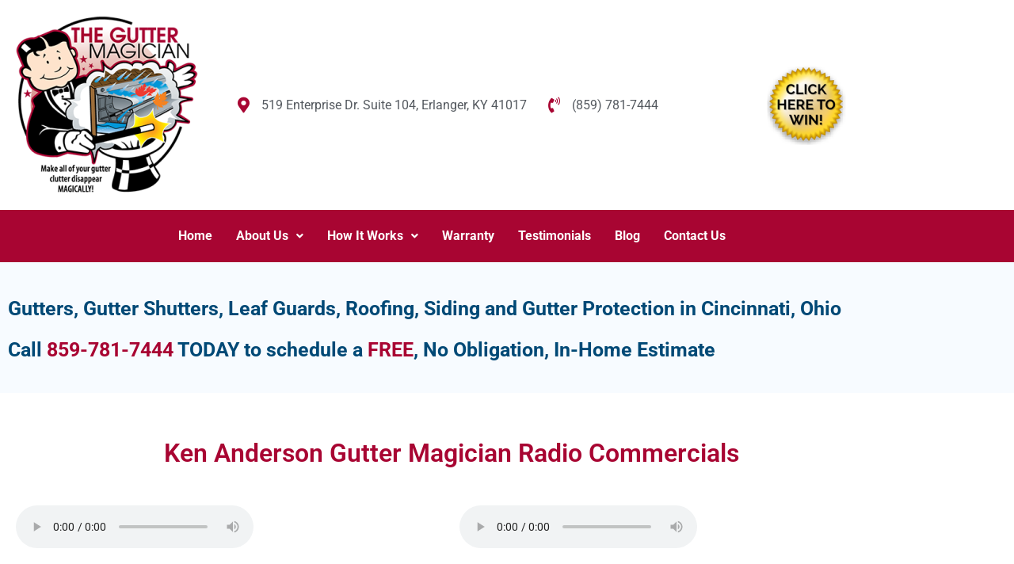

--- FILE ---
content_type: text/html; charset=UTF-8
request_url: https://guttermagiciannky.com/i-heart-radio-commercials/
body_size: 125613
content:
<!DOCTYPE html>
<html dir="ltr" lang="en-US" prefix="og: https://ogp.me/ns#">
<head>
	<meta charset="UTF-8" />
	<meta name="viewport" content="width=device-width, initial-scale=1" />
	<link rel="profile" href="http://gmpg.org/xfn/11" />
	<link rel="pingback" href="https://guttermagiciannky.com/xmlrpc.php" />
	<title>I-Heart Radio Commercials | The Gutter Magician</title>

		<!-- All in One SEO 4.9.3 - aioseo.com -->
	<meta name="description" content="I-Heart Radio Commercials | The Gutter Magician" />
	<meta name="robots" content="max-image-preview:large" />
	<link rel="canonical" href="https://guttermagiciannky.com/i-heart-radio-commercials/" />
	<meta name="generator" content="All in One SEO (AIOSEO) 4.9.3" />

		<meta name="google-site-verification" content="r-sW982fzHRirOyMcoG41RjKCVO4-LE2MPwZizruf0Q" />
<!-- Global site tag (gtag.js) - Google Analytics -->
<script async src="https://www.googletagmanager.com/gtag/js?id=G-4J65SP092R"></script>
<script>
 window.dataLayer = window.dataLayer || [];
 function gtag(){dataLayer.push(arguments);}
 gtag('js', new Date());

 gtag('config', 'G-4J65SP092R');
</script>
   
 <!-- Global site tag (gtag.js) - Google Analytics -->
<script async src="https://www.googletagmanager.com/gtag/js?id=UA-106764413-1"></script>
<script>
 window.dataLayer = window.dataLayer || [];
 function gtag(){dataLayer.push(arguments);}
 gtag('js', new Date());

 gtag('config', 'UA-106764413-1');
</script>
		<meta property="og:locale" content="en_US" />
		<meta property="og:site_name" content="Gutter Magician | Gutter Magician" />
		<meta property="og:type" content="article" />
		<meta property="og:title" content="I-Heart Radio Commercials | The Gutter Magician" />
		<meta property="og:description" content="I-Heart Radio Commercials | The Gutter Magician" />
		<meta property="og:url" content="https://guttermagiciannky.com/i-heart-radio-commercials/" />
		<meta property="og:image" content="https://i0.wp.com/guttermagiciannky.com/wp-content/uploads/2022/02/logo-guttermagiciannky.png?fit=300%2C293&#038;ssl=1" />
		<meta property="og:image:secure_url" content="https://i0.wp.com/guttermagiciannky.com/wp-content/uploads/2022/02/logo-guttermagiciannky.png?fit=300%2C293&#038;ssl=1" />
		<meta property="article:published_time" content="2022-02-16T08:48:34+00:00" />
		<meta property="article:modified_time" content="2022-05-12T18:51:04+00:00" />
		<meta name="twitter:card" content="summary" />
		<meta name="twitter:title" content="I-Heart Radio Commercials | The Gutter Magician" />
		<meta name="twitter:description" content="I-Heart Radio Commercials | The Gutter Magician" />
		<meta name="twitter:image" content="https://i0.wp.com/guttermagiciannky.com/wp-content/uploads/2022/02/logo-guttermagiciannky.png?fit=300%2C293&amp;ssl=1" />
		<script type="application/ld+json" class="aioseo-schema">
			{"@context":"https:\/\/schema.org","@graph":[{"@type":"BreadcrumbList","@id":"https:\/\/guttermagiciannky.com\/i-heart-radio-commercials\/#breadcrumblist","itemListElement":[{"@type":"ListItem","@id":"https:\/\/guttermagiciannky.com#listItem","position":1,"name":"Home","item":"https:\/\/guttermagiciannky.com","nextItem":{"@type":"ListItem","@id":"https:\/\/guttermagiciannky.com\/i-heart-radio-commercials\/#listItem","name":"I Heart Radio Commercials"}},{"@type":"ListItem","@id":"https:\/\/guttermagiciannky.com\/i-heart-radio-commercials\/#listItem","position":2,"name":"I Heart Radio Commercials","previousItem":{"@type":"ListItem","@id":"https:\/\/guttermagiciannky.com#listItem","name":"Home"}}]},{"@type":"Organization","@id":"https:\/\/guttermagiciannky.com\/#organization","name":"Gutter Magician of Northern Kentucky Inc","description":"Gutter Magician","url":"https:\/\/guttermagiciannky.com\/","telephone":"+18597817444","logo":{"@type":"ImageObject","url":"https:\/\/i0.wp.com\/guttermagiciannky.com\/wp-content\/uploads\/2022\/05\/logo.png?fit=300%2C293&ssl=1","@id":"https:\/\/guttermagiciannky.com\/i-heart-radio-commercials\/#organizationLogo","width":300,"height":293,"caption":"Gutter Magician of Northern Kentucky Inc"},"image":{"@id":"https:\/\/guttermagiciannky.com\/i-heart-radio-commercials\/#organizationLogo"}},{"@type":"WebPage","@id":"https:\/\/guttermagiciannky.com\/i-heart-radio-commercials\/#webpage","url":"https:\/\/guttermagiciannky.com\/i-heart-radio-commercials\/","name":"I-Heart Radio Commercials | The Gutter Magician","description":"I-Heart Radio Commercials | The Gutter Magician","inLanguage":"en-US","isPartOf":{"@id":"https:\/\/guttermagiciannky.com\/#website"},"breadcrumb":{"@id":"https:\/\/guttermagiciannky.com\/i-heart-radio-commercials\/#breadcrumblist"},"datePublished":"2022-02-16T08:48:34+00:00","dateModified":"2022-05-12T18:51:04+00:00"},{"@type":"WebSite","@id":"https:\/\/guttermagiciannky.com\/#website","url":"https:\/\/guttermagiciannky.com\/","name":"Gutter Magician","description":"Gutter Magician","inLanguage":"en-US","publisher":{"@id":"https:\/\/guttermagiciannky.com\/#organization"}}]}
		</script>
		<!-- All in One SEO -->

<script>window._wca = window._wca || [];</script>
<link rel='dns-prefetch' href='//stats.wp.com' />
<link rel='dns-prefetch' href='//fonts.googleapis.com' />
<link rel='preconnect' href='//i0.wp.com' />
<link rel="alternate" type="application/rss+xml" title="Gutter Magician &raquo; Feed" href="https://guttermagiciannky.com/feed/" />
<link rel="alternate" type="application/rss+xml" title="Gutter Magician &raquo; Comments Feed" href="https://guttermagiciannky.com/comments/feed/" />
<link rel="alternate" title="oEmbed (JSON)" type="application/json+oembed" href="https://guttermagiciannky.com/wp-json/oembed/1.0/embed?url=https%3A%2F%2Fguttermagiciannky.com%2Fi-heart-radio-commercials%2F" />
<link rel="alternate" title="oEmbed (XML)" type="text/xml+oembed" href="https://guttermagiciannky.com/wp-json/oembed/1.0/embed?url=https%3A%2F%2Fguttermagiciannky.com%2Fi-heart-radio-commercials%2F&#038;format=xml" />
<style id='wp-img-auto-sizes-contain-inline-css' type='text/css'>
img:is([sizes=auto i],[sizes^="auto," i]){contain-intrinsic-size:3000px 1500px}
/*# sourceURL=wp-img-auto-sizes-contain-inline-css */
</style>
<link rel='stylesheet' id='hfe-widgets-style-css' href='https://guttermagiciannky.com/wp-content/plugins/header-footer-elementor/inc/widgets-css/frontend.css?ver=2.8.1' type='text/css' media='all' />
<link rel='stylesheet' id='hfe-woo-product-grid-css' href='https://guttermagiciannky.com/wp-content/plugins/header-footer-elementor/inc/widgets-css/woo-products.css?ver=2.8.1' type='text/css' media='all' />
<style id='wp-emoji-styles-inline-css' type='text/css'>

	img.wp-smiley, img.emoji {
		display: inline !important;
		border: none !important;
		box-shadow: none !important;
		height: 1em !important;
		width: 1em !important;
		margin: 0 0.07em !important;
		vertical-align: -0.1em !important;
		background: none !important;
		padding: 0 !important;
	}
/*# sourceURL=wp-emoji-styles-inline-css */
</style>
<style id='classic-theme-styles-inline-css' type='text/css'>
/*! This file is auto-generated */
.wp-block-button__link{color:#fff;background-color:#32373c;border-radius:9999px;box-shadow:none;text-decoration:none;padding:calc(.667em + 2px) calc(1.333em + 2px);font-size:1.125em}.wp-block-file__button{background:#32373c;color:#fff;text-decoration:none}
/*# sourceURL=/wp-includes/css/classic-themes.min.css */
</style>
<link rel='stylesheet' id='aioseo/css/src/vue/standalone/blocks/table-of-contents/global.scss-css' href='https://guttermagiciannky.com/wp-content/plugins/all-in-one-seo-pack/dist/Lite/assets/css/table-of-contents/global.e90f6d47.css?ver=4.9.3' type='text/css' media='all' />
<link rel='stylesheet' id='mediaelement-css' href='https://guttermagiciannky.com/wp-includes/js/mediaelement/mediaelementplayer-legacy.min.css?ver=4.2.17' type='text/css' media='all' />
<link rel='stylesheet' id='wp-mediaelement-css' href='https://guttermagiciannky.com/wp-includes/js/mediaelement/wp-mediaelement.min.css?ver=6.9' type='text/css' media='all' />
<style id='jetpack-sharing-buttons-style-inline-css' type='text/css'>
.jetpack-sharing-buttons__services-list{display:flex;flex-direction:row;flex-wrap:wrap;gap:0;list-style-type:none;margin:5px;padding:0}.jetpack-sharing-buttons__services-list.has-small-icon-size{font-size:12px}.jetpack-sharing-buttons__services-list.has-normal-icon-size{font-size:16px}.jetpack-sharing-buttons__services-list.has-large-icon-size{font-size:24px}.jetpack-sharing-buttons__services-list.has-huge-icon-size{font-size:36px}@media print{.jetpack-sharing-buttons__services-list{display:none!important}}.editor-styles-wrapper .wp-block-jetpack-sharing-buttons{gap:0;padding-inline-start:0}ul.jetpack-sharing-buttons__services-list.has-background{padding:1.25em 2.375em}
/*# sourceURL=https://guttermagiciannky.com/wp-content/plugins/jetpack/_inc/blocks/sharing-buttons/view.css */
</style>
<style id='global-styles-inline-css' type='text/css'>
:root{--wp--preset--aspect-ratio--square: 1;--wp--preset--aspect-ratio--4-3: 4/3;--wp--preset--aspect-ratio--3-4: 3/4;--wp--preset--aspect-ratio--3-2: 3/2;--wp--preset--aspect-ratio--2-3: 2/3;--wp--preset--aspect-ratio--16-9: 16/9;--wp--preset--aspect-ratio--9-16: 9/16;--wp--preset--color--black: #000000;--wp--preset--color--cyan-bluish-gray: #abb8c3;--wp--preset--color--white: #ffffff;--wp--preset--color--pale-pink: #f78da7;--wp--preset--color--vivid-red: #cf2e2e;--wp--preset--color--luminous-vivid-orange: #ff6900;--wp--preset--color--luminous-vivid-amber: #fcb900;--wp--preset--color--light-green-cyan: #7bdcb5;--wp--preset--color--vivid-green-cyan: #00d084;--wp--preset--color--pale-cyan-blue: #8ed1fc;--wp--preset--color--vivid-cyan-blue: #0693e3;--wp--preset--color--vivid-purple: #9b51e0;--wp--preset--gradient--vivid-cyan-blue-to-vivid-purple: linear-gradient(135deg,rgb(6,147,227) 0%,rgb(155,81,224) 100%);--wp--preset--gradient--light-green-cyan-to-vivid-green-cyan: linear-gradient(135deg,rgb(122,220,180) 0%,rgb(0,208,130) 100%);--wp--preset--gradient--luminous-vivid-amber-to-luminous-vivid-orange: linear-gradient(135deg,rgb(252,185,0) 0%,rgb(255,105,0) 100%);--wp--preset--gradient--luminous-vivid-orange-to-vivid-red: linear-gradient(135deg,rgb(255,105,0) 0%,rgb(207,46,46) 100%);--wp--preset--gradient--very-light-gray-to-cyan-bluish-gray: linear-gradient(135deg,rgb(238,238,238) 0%,rgb(169,184,195) 100%);--wp--preset--gradient--cool-to-warm-spectrum: linear-gradient(135deg,rgb(74,234,220) 0%,rgb(151,120,209) 20%,rgb(207,42,186) 40%,rgb(238,44,130) 60%,rgb(251,105,98) 80%,rgb(254,248,76) 100%);--wp--preset--gradient--blush-light-purple: linear-gradient(135deg,rgb(255,206,236) 0%,rgb(152,150,240) 100%);--wp--preset--gradient--blush-bordeaux: linear-gradient(135deg,rgb(254,205,165) 0%,rgb(254,45,45) 50%,rgb(107,0,62) 100%);--wp--preset--gradient--luminous-dusk: linear-gradient(135deg,rgb(255,203,112) 0%,rgb(199,81,192) 50%,rgb(65,88,208) 100%);--wp--preset--gradient--pale-ocean: linear-gradient(135deg,rgb(255,245,203) 0%,rgb(182,227,212) 50%,rgb(51,167,181) 100%);--wp--preset--gradient--electric-grass: linear-gradient(135deg,rgb(202,248,128) 0%,rgb(113,206,126) 100%);--wp--preset--gradient--midnight: linear-gradient(135deg,rgb(2,3,129) 0%,rgb(40,116,252) 100%);--wp--preset--font-size--small: 13px;--wp--preset--font-size--medium: 20px;--wp--preset--font-size--large: 36px;--wp--preset--font-size--x-large: 42px;--wp--preset--spacing--20: 0.44rem;--wp--preset--spacing--30: 0.67rem;--wp--preset--spacing--40: 1rem;--wp--preset--spacing--50: 1.5rem;--wp--preset--spacing--60: 2.25rem;--wp--preset--spacing--70: 3.38rem;--wp--preset--spacing--80: 5.06rem;--wp--preset--shadow--natural: 6px 6px 9px rgba(0, 0, 0, 0.2);--wp--preset--shadow--deep: 12px 12px 50px rgba(0, 0, 0, 0.4);--wp--preset--shadow--sharp: 6px 6px 0px rgba(0, 0, 0, 0.2);--wp--preset--shadow--outlined: 6px 6px 0px -3px rgb(255, 255, 255), 6px 6px rgb(0, 0, 0);--wp--preset--shadow--crisp: 6px 6px 0px rgb(0, 0, 0);}:where(.is-layout-flex){gap: 0.5em;}:where(.is-layout-grid){gap: 0.5em;}body .is-layout-flex{display: flex;}.is-layout-flex{flex-wrap: wrap;align-items: center;}.is-layout-flex > :is(*, div){margin: 0;}body .is-layout-grid{display: grid;}.is-layout-grid > :is(*, div){margin: 0;}:where(.wp-block-columns.is-layout-flex){gap: 2em;}:where(.wp-block-columns.is-layout-grid){gap: 2em;}:where(.wp-block-post-template.is-layout-flex){gap: 1.25em;}:where(.wp-block-post-template.is-layout-grid){gap: 1.25em;}.has-black-color{color: var(--wp--preset--color--black) !important;}.has-cyan-bluish-gray-color{color: var(--wp--preset--color--cyan-bluish-gray) !important;}.has-white-color{color: var(--wp--preset--color--white) !important;}.has-pale-pink-color{color: var(--wp--preset--color--pale-pink) !important;}.has-vivid-red-color{color: var(--wp--preset--color--vivid-red) !important;}.has-luminous-vivid-orange-color{color: var(--wp--preset--color--luminous-vivid-orange) !important;}.has-luminous-vivid-amber-color{color: var(--wp--preset--color--luminous-vivid-amber) !important;}.has-light-green-cyan-color{color: var(--wp--preset--color--light-green-cyan) !important;}.has-vivid-green-cyan-color{color: var(--wp--preset--color--vivid-green-cyan) !important;}.has-pale-cyan-blue-color{color: var(--wp--preset--color--pale-cyan-blue) !important;}.has-vivid-cyan-blue-color{color: var(--wp--preset--color--vivid-cyan-blue) !important;}.has-vivid-purple-color{color: var(--wp--preset--color--vivid-purple) !important;}.has-black-background-color{background-color: var(--wp--preset--color--black) !important;}.has-cyan-bluish-gray-background-color{background-color: var(--wp--preset--color--cyan-bluish-gray) !important;}.has-white-background-color{background-color: var(--wp--preset--color--white) !important;}.has-pale-pink-background-color{background-color: var(--wp--preset--color--pale-pink) !important;}.has-vivid-red-background-color{background-color: var(--wp--preset--color--vivid-red) !important;}.has-luminous-vivid-orange-background-color{background-color: var(--wp--preset--color--luminous-vivid-orange) !important;}.has-luminous-vivid-amber-background-color{background-color: var(--wp--preset--color--luminous-vivid-amber) !important;}.has-light-green-cyan-background-color{background-color: var(--wp--preset--color--light-green-cyan) !important;}.has-vivid-green-cyan-background-color{background-color: var(--wp--preset--color--vivid-green-cyan) !important;}.has-pale-cyan-blue-background-color{background-color: var(--wp--preset--color--pale-cyan-blue) !important;}.has-vivid-cyan-blue-background-color{background-color: var(--wp--preset--color--vivid-cyan-blue) !important;}.has-vivid-purple-background-color{background-color: var(--wp--preset--color--vivid-purple) !important;}.has-black-border-color{border-color: var(--wp--preset--color--black) !important;}.has-cyan-bluish-gray-border-color{border-color: var(--wp--preset--color--cyan-bluish-gray) !important;}.has-white-border-color{border-color: var(--wp--preset--color--white) !important;}.has-pale-pink-border-color{border-color: var(--wp--preset--color--pale-pink) !important;}.has-vivid-red-border-color{border-color: var(--wp--preset--color--vivid-red) !important;}.has-luminous-vivid-orange-border-color{border-color: var(--wp--preset--color--luminous-vivid-orange) !important;}.has-luminous-vivid-amber-border-color{border-color: var(--wp--preset--color--luminous-vivid-amber) !important;}.has-light-green-cyan-border-color{border-color: var(--wp--preset--color--light-green-cyan) !important;}.has-vivid-green-cyan-border-color{border-color: var(--wp--preset--color--vivid-green-cyan) !important;}.has-pale-cyan-blue-border-color{border-color: var(--wp--preset--color--pale-cyan-blue) !important;}.has-vivid-cyan-blue-border-color{border-color: var(--wp--preset--color--vivid-cyan-blue) !important;}.has-vivid-purple-border-color{border-color: var(--wp--preset--color--vivid-purple) !important;}.has-vivid-cyan-blue-to-vivid-purple-gradient-background{background: var(--wp--preset--gradient--vivid-cyan-blue-to-vivid-purple) !important;}.has-light-green-cyan-to-vivid-green-cyan-gradient-background{background: var(--wp--preset--gradient--light-green-cyan-to-vivid-green-cyan) !important;}.has-luminous-vivid-amber-to-luminous-vivid-orange-gradient-background{background: var(--wp--preset--gradient--luminous-vivid-amber-to-luminous-vivid-orange) !important;}.has-luminous-vivid-orange-to-vivid-red-gradient-background{background: var(--wp--preset--gradient--luminous-vivid-orange-to-vivid-red) !important;}.has-very-light-gray-to-cyan-bluish-gray-gradient-background{background: var(--wp--preset--gradient--very-light-gray-to-cyan-bluish-gray) !important;}.has-cool-to-warm-spectrum-gradient-background{background: var(--wp--preset--gradient--cool-to-warm-spectrum) !important;}.has-blush-light-purple-gradient-background{background: var(--wp--preset--gradient--blush-light-purple) !important;}.has-blush-bordeaux-gradient-background{background: var(--wp--preset--gradient--blush-bordeaux) !important;}.has-luminous-dusk-gradient-background{background: var(--wp--preset--gradient--luminous-dusk) !important;}.has-pale-ocean-gradient-background{background: var(--wp--preset--gradient--pale-ocean) !important;}.has-electric-grass-gradient-background{background: var(--wp--preset--gradient--electric-grass) !important;}.has-midnight-gradient-background{background: var(--wp--preset--gradient--midnight) !important;}.has-small-font-size{font-size: var(--wp--preset--font-size--small) !important;}.has-medium-font-size{font-size: var(--wp--preset--font-size--medium) !important;}.has-large-font-size{font-size: var(--wp--preset--font-size--large) !important;}.has-x-large-font-size{font-size: var(--wp--preset--font-size--x-large) !important;}
:where(.wp-block-post-template.is-layout-flex){gap: 1.25em;}:where(.wp-block-post-template.is-layout-grid){gap: 1.25em;}
:where(.wp-block-term-template.is-layout-flex){gap: 1.25em;}:where(.wp-block-term-template.is-layout-grid){gap: 1.25em;}
:where(.wp-block-columns.is-layout-flex){gap: 2em;}:where(.wp-block-columns.is-layout-grid){gap: 2em;}
:root :where(.wp-block-pullquote){font-size: 1.5em;line-height: 1.6;}
/*# sourceURL=global-styles-inline-css */
</style>
<link rel='stylesheet' id='contact-form-7-css' href='https://guttermagiciannky.com/wp-content/plugins/contact-form-7/includes/css/styles.css?ver=6.1.4' type='text/css' media='all' />
<link rel='stylesheet' id='woocommerce-layout-css' href='https://guttermagiciannky.com/wp-content/plugins/woocommerce/assets/css/woocommerce-layout.css?ver=10.4.3' type='text/css' media='all' />
<style id='woocommerce-layout-inline-css' type='text/css'>

	.infinite-scroll .woocommerce-pagination {
		display: none;
	}
/*# sourceURL=woocommerce-layout-inline-css */
</style>
<link rel='stylesheet' id='woocommerce-smallscreen-css' href='https://guttermagiciannky.com/wp-content/plugins/woocommerce/assets/css/woocommerce-smallscreen.css?ver=10.4.3' type='text/css' media='only screen and (max-width: 768px)' />
<link rel='stylesheet' id='woocommerce-general-css' href='https://guttermagiciannky.com/wp-content/plugins/woocommerce/assets/css/woocommerce.css?ver=10.4.3' type='text/css' media='all' />
<style id='woocommerce-inline-inline-css' type='text/css'>
.woocommerce form .form-row .required { visibility: visible; }
/*# sourceURL=woocommerce-inline-inline-css */
</style>
<link rel='stylesheet' id='hfe-style-css' href='https://guttermagiciannky.com/wp-content/plugins/header-footer-elementor/assets/css/header-footer-elementor.css?ver=2.8.1' type='text/css' media='all' />
<link rel='stylesheet' id='elementor-icons-css' href='https://guttermagiciannky.com/wp-content/plugins/elementor/assets/lib/eicons/css/elementor-icons.min.css?ver=5.46.0' type='text/css' media='all' />
<link rel='stylesheet' id='elementor-frontend-css' href='https://guttermagiciannky.com/wp-content/plugins/elementor/assets/css/frontend.min.css?ver=3.34.2' type='text/css' media='all' />
<link rel='stylesheet' id='elementor-post-4-css' href='https://guttermagiciannky.com/wp-content/uploads/elementor/css/post-4.css?ver=1768950447' type='text/css' media='all' />
<link rel='stylesheet' id='widget-heading-css' href='https://guttermagiciannky.com/wp-content/plugins/elementor/assets/css/widget-heading.min.css?ver=3.34.2' type='text/css' media='all' />
<link rel='stylesheet' id='widget-spacer-css' href='https://guttermagiciannky.com/wp-content/plugins/elementor/assets/css/widget-spacer.min.css?ver=3.34.2' type='text/css' media='all' />
<link rel='stylesheet' id='elementor-post-1465-css' href='https://guttermagiciannky.com/wp-content/uploads/elementor/css/post-1465.css?ver=1768951172' type='text/css' media='all' />
<link rel='stylesheet' id='elementor-post-3303-css' href='https://guttermagiciannky.com/wp-content/uploads/elementor/css/post-3303.css?ver=1768950448' type='text/css' media='all' />
<link rel='stylesheet' id='elementor-post-1054-css' href='https://guttermagiciannky.com/wp-content/uploads/elementor/css/post-1054.css?ver=1768950448' type='text/css' media='all' />
<link rel='stylesheet' id='klinixer-fonts-css' href='//fonts.googleapis.com/css?family=Roboto%3A300%2C400%2C500%2C700%2C900&#038;ver=1.0.0' type='text/css' media='all' />
<link rel='stylesheet' id='bootstrap-css' href='https://guttermagiciannky.com/wp-content/themes/klinixer/assets/css/bootstrap.min.css?ver=6.9' type='text/css' media='all' />
<link rel='stylesheet' id='animate-css' href='https://guttermagiciannky.com/wp-content/themes/klinixer/assets/css/animate.min.css?ver=6.9' type='text/css' media='all' />
<link rel='stylesheet' id='fontawesome-pro-css' href='https://guttermagiciannky.com/wp-content/themes/klinixer/assets/css/fontawesome.pro.min.css?ver=6.9' type='text/css' media='all' />
<link rel='stylesheet' id='lightcase-css' href='https://guttermagiciannky.com/wp-content/themes/klinixer/assets/css/lightcase.css?ver=6.9' type='text/css' media='all' />
<link rel='stylesheet' id='meanmenu-css' href='https://guttermagiciannky.com/wp-content/themes/klinixer/assets/css/meanmenu.css?ver=6.9' type='text/css' media='all' />
<link rel='stylesheet' id='nice-select-css' href='https://guttermagiciannky.com/wp-content/themes/klinixer/assets/css/nice-select.css?ver=6.9' type='text/css' media='all' />
<link rel='stylesheet' id='owl-carousel-css' href='https://guttermagiciannky.com/wp-content/themes/klinixer/assets/css/owl.carousel.min.css?ver=6.9' type='text/css' media='all' />
<link rel='stylesheet' id='odometer-css' href='https://guttermagiciannky.com/wp-content/themes/klinixer/assets/css/odometer.css?ver=6.9' type='text/css' media='all' />
<link rel='stylesheet' id='slick-css' href='https://guttermagiciannky.com/wp-content/themes/klinixer/assets/css/slick.css?ver=6.9' type='text/css' media='all' />
<link rel='stylesheet' id='shop-css' href='https://guttermagiciannky.com/wp-content/themes/klinixer/assets/css/shop.css?ver=6.9' type='text/css' media='all' />
<link rel='stylesheet' id='magnific-popup-css' href='https://guttermagiciannky.com/wp-content/themes/klinixer/assets/css/magnific-popup.css?ver=6.9' type='text/css' media='all' />
<link rel='stylesheet' id='klinixer-default-css' href='https://guttermagiciannky.com/wp-content/themes/klinixer/assets/css/klinixer-default.css?ver=6.9' type='text/css' media='all' />
<link rel='stylesheet' id='klinixer-core-css' href='https://guttermagiciannky.com/wp-content/themes/klinixer/assets/css/klinixer-core.css?ver=6.9' type='text/css' media='all' />
<link rel='stylesheet' id='klinixer-unit-css' href='https://guttermagiciannky.com/wp-content/themes/klinixer/assets/css/klinixer-unit.css?ver=6.9' type='text/css' media='all' />
<link rel='stylesheet' id='klinixer-style-css' href='https://guttermagiciannky.com/wp-content/themes/klinixer-child/style.css?ver=6.9' type='text/css' media='all' />
<link rel='stylesheet' id='klinixer-responsive-css' href='https://guttermagiciannky.com/wp-content/themes/klinixer/assets/css/responsive.css?ver=6.9' type='text/css' media='all' />
<link rel='stylesheet' id='klinixer-custom-css' href='https://guttermagiciannky.com/wp-content/themes/klinixer/assets/css/klinixer-custom.css?ver=6.9' type='text/css' media='all' />
<style id='klinixer-custom-inline-css' type='text/css'>
.single-process-box-3::before,.basic-pagination-2 ul li a:hover, .basic-pagination-2 ul li.active a,.basic-pagination-2 ul li span:hover, .basic-pagination ul li span.current,.sidebar-tad li a:hover, .tagcloud a:hover,.sidebar-search-form button,.widget .widget-title::after,.mission-lists li:hover .list-icon,#scrollUp,.singel-team-box .social-links a:hover,.singel-team-box::after, .singel-team-box::before,.wcu-box-2::after,.single-brand-box:hover,.site-footer-2 .footer-contact-info .box,.site-footer-2 .footer-widget .title::after,.site-footer-2 .social-links a:hover,.footer-top-box .inline-btn:hover, .right .inline-btn:hover,.single-pricing-box .pricing-icon,.site-btn .icon,.main-menu ul li .sub-menu::after,.single-process-box::after,.single-process-box .count,.project-content .project-icon:hover,.site-btn.boxed,.testimonial-carousel .owl-dots div.active,.social-links a:hover{ background: #00baee}.singel-feature-box .inline-btn:hover,.single-skill span,.cta-form .form-group .nice-select:after,.offer-title a:hover,.offer-icon,.singel-post blockquote footer,.postbox-2 .post-meta a:hover, .postbox-2 .post-meta span:hover, .postbox-2 .postbox_text .blog-title a:hover, .postbox-2 .post-meta a:hover i,.postbox-2 .post-meta span i,.recent-posts .widget-posts-title a:hover,.widget li a:hover,.mission-lists .list-icon,.single-mission-box .inline-btn,.team-content .name a:hover,.team-content .designation,.site-footer-2 .footer-widget ul li a:hover,.site-footer-2 .footer-contact-info .content a:hover, .site-footer-2 .footer-social-info .content a:hover,.pricing-head .sub-title,.cta-form .form-group label,.main-menu ul li:hover > a,.section-heading-top .sub-title span,.service-content .service-price,.service-content .service-title:hover a,.service-note a,.single-process-box .inline-btn,.project-content .sub-title,.testimonial-meta .designation,.postbox .post-meta a i,.postbox .post-meta a:hover,.postbox .blog-title a:hover,.section-heading-2 .sub-title, .section-heading-3 .sub-title, .section-heading-2.white .sub-title,.about-list-2 .single-item .icon,.about-right-side-2 .about-list-author .designation,.service-cat-box:hover .cat-title{ color: #00baee}.basic-pagination-2 ul li a:hover, .basic-pagination-2 ul li.active a,.basic-pagination-2 ul li span:hover, .basic-pagination ul li span.current,.section-heading .section-content,.about-right-box,.cta-wrap{ border-color: #00baee}
/*# sourceURL=klinixer-custom-inline-css */
</style>
<link rel='stylesheet' id='klinixer-custom-hover-css' href='https://guttermagiciannky.com/wp-content/themes/klinixer/assets/css/klinixer-custom.css?ver=6.9' type='text/css' media='all' />
<style id='klinixer-custom-hover-inline-css' type='text/css'>
.footer-top-box.left,.single-pricing-box .site-btn:hover,.single-pricing-box.active .site-btn,.newslater-form-2 .site-btn.boxed:hover,.site-btn:hover,.newslater-form .site-btn:hover,.site-btn.black,.site-btn.boxed:hover,.lang-icon > .site-btn:hover,.header-button-list .btn:hover{ background: #004976}.main-menus nav ul li.active a{ color: #004976}.video-links a:hover{ border-color: #004976}
/*# sourceURL=klinixer-custom-hover-inline-css */
</style>
<link rel='stylesheet' id='klinixer-custom-sec-css' href='https://guttermagiciannky.com/wp-content/themes/klinixer/assets/css/klinixer-custom.css?ver=6.9' type='text/css' media='all' />
<style id='klinixer-custom-sec-inline-css' type='text/css'>
.portfolio-filter button::after,.portfolio-filter::after,.accordion.faqs .card .card-header .btn-link::after,.singel-offer-thumb:hover .offer-tag,.offer-boxs .singel-offer-box.yellow,.blog-post-tag a:hover,.service-lists-wrap ul li::before,.widget .cat a:hover,.service-content-inner span,.site-btn.boxed.yellow,.single-counter-box.yellow,.single-pricing-box.active .icon-wrap,.footer-top-box.right,.footer-top-box .inline-btn,.single-pricing-box.active,.cta-form .form-group .site-btn,.newslater-form-2 .site-btn.boxed,.video-play,.homepage-slide .owl-nav div:hover,.site-btn .icon.yellow,.project-content .project-icon,.discount-box,.site-btn .icon.yellow,.footer-contact-info .box,.footer-widget .title::after,.about-right-side-2 .about-list-author::after,.about-left-side-2 .about-thumb-box{ background: #FFD57F}.portfolio-item .portfolio-caption,.portfolio-filter button.active, .portfolio-filter button:hover,.footer-contact-info .content a,.footer-social-info .content a:hover,.footer-widget ul li a:hover{ color: #FFD57F}.service-lists-wrap,.about-left-side-3 .about-thumb-box{ border-color: #FFD57F}
/*# sourceURL=klinixer-custom-sec-inline-css */
</style>
<link rel='stylesheet' id='klinixer-heading-font-css' href='https://guttermagiciannky.com/wp-content/themes/klinixer/assets/css/klinixer-custom.css?ver=6.9' type='text/css' media='all' />
<style id='klinixer-heading-font-inline-css' type='text/css'>
h1,h2,h3,h4,h5,h6{ font-family: 'Roboto', sans-serif}body{ font-family: 'Roboto', sans-serif}
/*# sourceURL=klinixer-heading-font-inline-css */
</style>
<link rel='stylesheet' id='hfe-elementor-icons-css' href='https://guttermagiciannky.com/wp-content/plugins/elementor/assets/lib/eicons/css/elementor-icons.min.css?ver=5.34.0' type='text/css' media='all' />
<link rel='stylesheet' id='hfe-icons-list-css' href='https://guttermagiciannky.com/wp-content/plugins/elementor/assets/css/widget-icon-list.min.css?ver=3.24.3' type='text/css' media='all' />
<link rel='stylesheet' id='hfe-social-icons-css' href='https://guttermagiciannky.com/wp-content/plugins/elementor/assets/css/widget-social-icons.min.css?ver=3.24.0' type='text/css' media='all' />
<link rel='stylesheet' id='hfe-social-share-icons-brands-css' href='https://guttermagiciannky.com/wp-content/plugins/elementor/assets/lib/font-awesome/css/brands.css?ver=5.15.3' type='text/css' media='all' />
<link rel='stylesheet' id='hfe-social-share-icons-fontawesome-css' href='https://guttermagiciannky.com/wp-content/plugins/elementor/assets/lib/font-awesome/css/fontawesome.css?ver=5.15.3' type='text/css' media='all' />
<link rel='stylesheet' id='hfe-nav-menu-icons-css' href='https://guttermagiciannky.com/wp-content/plugins/elementor/assets/lib/font-awesome/css/solid.css?ver=5.15.3' type='text/css' media='all' />
<link rel='stylesheet' id='hfe-widget-blockquote-css' href='https://guttermagiciannky.com/wp-content/plugins/elementor-pro/assets/css/widget-blockquote.min.css?ver=3.25.0' type='text/css' media='all' />
<link rel='stylesheet' id='hfe-mega-menu-css' href='https://guttermagiciannky.com/wp-content/plugins/elementor-pro/assets/css/widget-mega-menu.min.css?ver=3.26.2' type='text/css' media='all' />
<link rel='stylesheet' id='hfe-nav-menu-widget-css' href='https://guttermagiciannky.com/wp-content/plugins/elementor-pro/assets/css/widget-nav-menu.min.css?ver=3.26.0' type='text/css' media='all' />
<link rel='stylesheet' id='parent-style-css' href='https://guttermagiciannky.com/wp-content/themes/klinixer-child/style.css?ver=6.9' type='text/css' media='all' />
<link rel='stylesheet' id='elementor-gf-local-roboto-css' href='https://guttermagiciannky.com/wp-content/uploads/elementor/google-fonts/css/roboto.css?ver=1742252748' type='text/css' media='all' />
<link rel='stylesheet' id='elementor-gf-local-robotoslab-css' href='https://guttermagiciannky.com/wp-content/uploads/elementor/google-fonts/css/robotoslab.css?ver=1742252753' type='text/css' media='all' />
<link rel='stylesheet' id='elementor-icons-shared-0-css' href='https://guttermagiciannky.com/wp-content/plugins/elementor/assets/lib/font-awesome/css/fontawesome.min.css?ver=5.15.3' type='text/css' media='all' />
<link rel='stylesheet' id='elementor-icons-fa-solid-css' href='https://guttermagiciannky.com/wp-content/plugins/elementor/assets/lib/font-awesome/css/solid.min.css?ver=5.15.3' type='text/css' media='all' />
<link rel='stylesheet' id='elementor-icons-fa-regular-css' href='https://guttermagiciannky.com/wp-content/plugins/elementor/assets/lib/font-awesome/css/regular.min.css?ver=5.15.3' type='text/css' media='all' />
<script type="text/javascript" src="https://guttermagiciannky.com/wp-includes/js/jquery/jquery.min.js?ver=3.7.1" id="jquery-core-js"></script>
<script type="text/javascript" src="https://guttermagiciannky.com/wp-includes/js/jquery/jquery-migrate.min.js?ver=3.4.1" id="jquery-migrate-js"></script>
<script type="text/javascript" id="jquery-js-after">
/* <![CDATA[ */
!function($){"use strict";$(document).ready(function(){$(this).scrollTop()>100&&$(".hfe-scroll-to-top-wrap").removeClass("hfe-scroll-to-top-hide"),$(window).scroll(function(){$(this).scrollTop()<100?$(".hfe-scroll-to-top-wrap").fadeOut(300):$(".hfe-scroll-to-top-wrap").fadeIn(300)}),$(".hfe-scroll-to-top-wrap").on("click",function(){$("html, body").animate({scrollTop:0},300);return!1})})}(jQuery);
!function($){'use strict';$(document).ready(function(){var bar=$('.hfe-reading-progress-bar');if(!bar.length)return;$(window).on('scroll',function(){var s=$(window).scrollTop(),d=$(document).height()-$(window).height(),p=d? s/d*100:0;bar.css('width',p+'%')});});}(jQuery);
//# sourceURL=jquery-js-after
/* ]]> */
</script>
<script type="text/javascript" src="https://guttermagiciannky.com/wp-content/plugins/woocommerce/assets/js/jquery-blockui/jquery.blockUI.min.js?ver=2.7.0-wc.10.4.3" id="wc-jquery-blockui-js" defer="defer" data-wp-strategy="defer"></script>
<script type="text/javascript" id="wc-add-to-cart-js-extra">
/* <![CDATA[ */
var wc_add_to_cart_params = {"ajax_url":"/wp-admin/admin-ajax.php","wc_ajax_url":"/?wc-ajax=%%endpoint%%","i18n_view_cart":"View cart","cart_url":"https://guttermagiciannky.com/cart/","is_cart":"","cart_redirect_after_add":"no"};
//# sourceURL=wc-add-to-cart-js-extra
/* ]]> */
</script>
<script type="text/javascript" src="https://guttermagiciannky.com/wp-content/plugins/woocommerce/assets/js/frontend/add-to-cart.min.js?ver=10.4.3" id="wc-add-to-cart-js" defer="defer" data-wp-strategy="defer"></script>
<script type="text/javascript" src="https://guttermagiciannky.com/wp-content/plugins/woocommerce/assets/js/js-cookie/js.cookie.min.js?ver=2.1.4-wc.10.4.3" id="wc-js-cookie-js" defer="defer" data-wp-strategy="defer"></script>
<script type="text/javascript" id="woocommerce-js-extra">
/* <![CDATA[ */
var woocommerce_params = {"ajax_url":"/wp-admin/admin-ajax.php","wc_ajax_url":"/?wc-ajax=%%endpoint%%","i18n_password_show":"Show password","i18n_password_hide":"Hide password"};
//# sourceURL=woocommerce-js-extra
/* ]]> */
</script>
<script type="text/javascript" src="https://guttermagiciannky.com/wp-content/plugins/woocommerce/assets/js/frontend/woocommerce.min.js?ver=10.4.3" id="woocommerce-js" defer="defer" data-wp-strategy="defer"></script>
<script type="text/javascript" src="https://stats.wp.com/s-202604.js" id="woocommerce-analytics-js" defer="defer" data-wp-strategy="defer"></script>
<link rel="https://api.w.org/" href="https://guttermagiciannky.com/wp-json/" /><link rel="alternate" title="JSON" type="application/json" href="https://guttermagiciannky.com/wp-json/wp/v2/pages/1465" /><link rel="EditURI" type="application/rsd+xml" title="RSD" href="https://guttermagiciannky.com/xmlrpc.php?rsd" />
<meta name="generator" content="WordPress 6.9" />
<meta name="generator" content="WooCommerce 10.4.3" />
<link rel='shortlink' href='https://guttermagiciannky.com/?p=1465' />
<!-- Google tag (gtag.js) -->
<script async src="https://www.googletagmanager.com/gtag/js?id=AW-804919821"></script>
<script>
  window.dataLayer = window.dataLayer || [];
  function gtag(){dataLayer.push(arguments);}
  gtag('js', new Date());

  gtag('config', 'AW-804919821');
</script>	<style>img#wpstats{display:none}</style>
		
    <link rel="shortcut icon" type="image/x-icon" href="https://guttermagiciannky.com/wp-content/themes/klinixer/assets/images/logo/favicon.png">

	<noscript><style>.woocommerce-product-gallery{ opacity: 1 !important; }</style></noscript>
	<meta name="generator" content="Elementor 3.34.2; features: additional_custom_breakpoints; settings: css_print_method-external, google_font-enabled, font_display-auto">
			<style>
				.e-con.e-parent:nth-of-type(n+4):not(.e-lazyloaded):not(.e-no-lazyload),
				.e-con.e-parent:nth-of-type(n+4):not(.e-lazyloaded):not(.e-no-lazyload) * {
					background-image: none !important;
				}
				@media screen and (max-height: 1024px) {
					.e-con.e-parent:nth-of-type(n+3):not(.e-lazyloaded):not(.e-no-lazyload),
					.e-con.e-parent:nth-of-type(n+3):not(.e-lazyloaded):not(.e-no-lazyload) * {
						background-image: none !important;
					}
				}
				@media screen and (max-height: 640px) {
					.e-con.e-parent:nth-of-type(n+2):not(.e-lazyloaded):not(.e-no-lazyload),
					.e-con.e-parent:nth-of-type(n+2):not(.e-lazyloaded):not(.e-no-lazyload) * {
						background-image: none !important;
					}
				}
			</style>
			<link rel="icon" href="https://i0.wp.com/guttermagiciannky.com/wp-content/uploads/2022/02/logo-guttermagiciannky.png?fit=32%2C32&#038;ssl=1" sizes="32x32" />
<link rel="icon" href="https://i0.wp.com/guttermagiciannky.com/wp-content/uploads/2022/02/logo-guttermagiciannky.png?fit=192%2C188&#038;ssl=1" sizes="192x192" />
<link rel="apple-touch-icon" href="https://i0.wp.com/guttermagiciannky.com/wp-content/uploads/2022/02/logo-guttermagiciannky.png?fit=180%2C176&#038;ssl=1" />
<meta name="msapplication-TileImage" content="https://i0.wp.com/guttermagiciannky.com/wp-content/uploads/2022/02/logo-guttermagiciannky.png?fit=270%2C264&#038;ssl=1" />
</head>

<body class="wp-singular page-template page-template-elementor_header_footer page page-id-1465 wp-custom-logo wp-embed-responsive wp-theme-klinixer wp-child-theme-klinixer-child theme-klinixer woocommerce-no-js ehf-header ehf-footer ehf-template-klinixer ehf-stylesheet-klinixer-child no-sidebar elementor-default elementor-template-full-width elementor-kit-4 elementor-page elementor-page-1465">
<div id="page" class="hfeed site">

		<header id="masthead" itemscope="itemscope" itemtype="https://schema.org/WPHeader">
			<p class="main-title bhf-hidden" itemprop="headline"><a href="https://guttermagiciannky.com" title="Gutter Magician" rel="home">Gutter Magician</a></p>
					<div data-elementor-type="wp-post" data-elementor-id="3303" class="elementor elementor-3303" data-elementor-post-type="elementor-hf">
						<section class="elementor-section elementor-top-section elementor-element elementor-element-1674e87 elementor-hidden-mobile elementor-section-boxed elementor-section-height-default elementor-section-height-default" data-id="1674e87" data-element_type="section" data-settings="{&quot;background_background&quot;:&quot;classic&quot;}">
						<div class="elementor-container elementor-column-gap-default">
					<div class="elementor-column elementor-col-100 elementor-top-column elementor-element elementor-element-aaf74da" data-id="aaf74da" data-element_type="column">
			<div class="elementor-widget-wrap elementor-element-populated">
						<section class="elementor-section elementor-inner-section elementor-element elementor-element-adbca46 elementor-section-content-middle elementor-section-boxed elementor-section-height-default elementor-section-height-default" data-id="adbca46" data-element_type="section">
						<div class="elementor-container elementor-column-gap-default">
					<div class="elementor-column elementor-col-25 elementor-inner-column elementor-element elementor-element-66b66c5" data-id="66b66c5" data-element_type="column">
			<div class="elementor-widget-wrap elementor-element-populated">
						<div class="elementor-element elementor-element-90bb0e5 elementor-widget elementor-widget-image" data-id="90bb0e5" data-element_type="widget" data-widget_type="image.default">
				<div class="elementor-widget-container">
															<img src="https://i0.wp.com/guttermagiciannky.com/wp-content/uploads/2022/02/logo-guttermagiciannky.png?fit=230%2C230&#038;ssl=1" title="logo guttermagiciannky" alt="logo guttermagiciannky" loading="lazy" />															</div>
				</div>
					</div>
		</div>
				<div class="elementor-column elementor-col-25 elementor-inner-column elementor-element elementor-element-b1a77d9" data-id="b1a77d9" data-element_type="column">
			<div class="elementor-widget-wrap elementor-element-populated">
						<div class="elementor-element elementor-element-c34dd45 elementor-icon-list--layout-traditional elementor-list-item-link-full_width elementor-widget elementor-widget-icon-list" data-id="c34dd45" data-element_type="widget" data-widget_type="icon-list.default">
				<div class="elementor-widget-container">
							<ul class="elementor-icon-list-items">
							<li class="elementor-icon-list-item">
											<span class="elementor-icon-list-icon">
							<i aria-hidden="true" class="fas fa-map-marker-alt"></i>						</span>
										<span class="elementor-icon-list-text">519 Enterprise Dr. Suite 104, Erlanger, KY 41017</span>
									</li>
						</ul>
						</div>
				</div>
					</div>
		</div>
				<div class="elementor-column elementor-col-25 elementor-inner-column elementor-element elementor-element-95f7743" data-id="95f7743" data-element_type="column">
			<div class="elementor-widget-wrap elementor-element-populated">
						<div class="elementor-element elementor-element-c404559 elementor-icon-list--layout-traditional elementor-list-item-link-full_width elementor-widget elementor-widget-icon-list" data-id="c404559" data-element_type="widget" data-widget_type="icon-list.default">
				<div class="elementor-widget-container">
							<ul class="elementor-icon-list-items">
							<li class="elementor-icon-list-item">
											<span class="elementor-icon-list-icon">
							<i aria-hidden="true" class="fas fa-phone-volume"></i>						</span>
										<span class="elementor-icon-list-text">(859) 781-7444</span>
									</li>
						</ul>
						</div>
				</div>
					</div>
		</div>
				<div class="elementor-column elementor-col-25 elementor-inner-column elementor-element elementor-element-dd163ee" data-id="dd163ee" data-element_type="column">
			<div class="elementor-widget-wrap elementor-element-populated">
						<div class="elementor-element elementor-element-056cde5 elementor-widget elementor-widget-image" data-id="056cde5" data-element_type="widget" data-widget_type="image.default">
				<div class="elementor-widget-container">
																<a href="https://guttermagiciannky.com/enter-to-win-a-system/">
							<img src="https://i0.wp.com/guttermagiciannky.com/wp-content/uploads/2022/03/click-to-win.png?fit=100%2C100&#038;ssl=1" title="Win a Free Gutter System" alt="Win a Free Gutter System" loading="lazy" />								</a>
															</div>
				</div>
					</div>
		</div>
					</div>
		</section>
					</div>
		</div>
					</div>
		</section>
				<section class="elementor-section elementor-top-section elementor-element elementor-element-8bac387 elementor-hidden-desktop elementor-hidden-tablet elementor-section-boxed elementor-section-height-default elementor-section-height-default" data-id="8bac387" data-element_type="section" data-settings="{&quot;background_background&quot;:&quot;classic&quot;}">
						<div class="elementor-container elementor-column-gap-default">
					<div class="elementor-column elementor-col-100 elementor-top-column elementor-element elementor-element-d3b41de" data-id="d3b41de" data-element_type="column">
			<div class="elementor-widget-wrap elementor-element-populated">
						<section class="elementor-section elementor-inner-section elementor-element elementor-element-b676c3d elementor-section-content-middle elementor-section-boxed elementor-section-height-default elementor-section-height-default" data-id="b676c3d" data-element_type="section">
						<div class="elementor-container elementor-column-gap-default">
					<div class="elementor-column elementor-col-25 elementor-inner-column elementor-element elementor-element-f2d5232" data-id="f2d5232" data-element_type="column">
			<div class="elementor-widget-wrap elementor-element-populated">
						<div class="elementor-element elementor-element-1e3f04b elementor-widget elementor-widget-image" data-id="1e3f04b" data-element_type="widget" data-widget_type="image.default">
				<div class="elementor-widget-container">
															<img src="https://i0.wp.com/guttermagiciannky.com/wp-content/uploads/2022/02/logo-guttermagiciannky.png?fit=130%2C130&#038;ssl=1" title="logo guttermagiciannky" alt="logo guttermagiciannky" loading="lazy" />															</div>
				</div>
					</div>
		</div>
				<div class="elementor-column elementor-col-25 elementor-inner-column elementor-element elementor-element-9da782e" data-id="9da782e" data-element_type="column">
			<div class="elementor-widget-wrap elementor-element-populated">
						<div class="elementor-element elementor-element-763d4de elementor-icon-list--layout-traditional elementor-list-item-link-full_width elementor-widget elementor-widget-icon-list" data-id="763d4de" data-element_type="widget" data-widget_type="icon-list.default">
				<div class="elementor-widget-container">
							<ul class="elementor-icon-list-items">
							<li class="elementor-icon-list-item">
											<span class="elementor-icon-list-icon">
							<i aria-hidden="true" class="fas fa-map-marker-alt"></i>						</span>
										<span class="elementor-icon-list-text">519 Enterprise Dr. Suite 104, Erlanger, KY 41017</span>
									</li>
						</ul>
						</div>
				</div>
					</div>
		</div>
				<div class="elementor-column elementor-col-25 elementor-inner-column elementor-element elementor-element-d79a3c7" data-id="d79a3c7" data-element_type="column">
			<div class="elementor-widget-wrap elementor-element-populated">
						<div class="elementor-element elementor-element-004cf74 elementor-icon-list--layout-traditional elementor-list-item-link-full_width elementor-widget elementor-widget-icon-list" data-id="004cf74" data-element_type="widget" data-widget_type="icon-list.default">
				<div class="elementor-widget-container">
							<ul class="elementor-icon-list-items">
							<li class="elementor-icon-list-item">
											<span class="elementor-icon-list-icon">
							<i aria-hidden="true" class="fas fa-phone-volume"></i>						</span>
										<span class="elementor-icon-list-text">(859) 781-7444</span>
									</li>
						</ul>
						</div>
				</div>
					</div>
		</div>
				<div class="elementor-column elementor-col-25 elementor-inner-column elementor-element elementor-element-92eb9a8" data-id="92eb9a8" data-element_type="column">
			<div class="elementor-widget-wrap elementor-element-populated">
						<div class="elementor-element elementor-element-83ec142 elementor-widget elementor-widget-image" data-id="83ec142" data-element_type="widget" data-widget_type="image.default">
				<div class="elementor-widget-container">
																<a href="#">
							<img src="https://i0.wp.com/guttermagiciannky.com/wp-content/uploads/2022/03/click-to-win.png?fit=100%2C100&#038;ssl=1" title="Win a Free Gutter System" alt="Win a Free Gutter System" loading="lazy" />								</a>
															</div>
				</div>
					</div>
		</div>
					</div>
		</section>
					</div>
		</div>
					</div>
		</section>
				<section class="elementor-section elementor-top-section elementor-element elementor-element-0827a7f elementor-section-boxed elementor-section-height-default elementor-section-height-default" data-id="0827a7f" data-element_type="section" data-settings="{&quot;background_background&quot;:&quot;classic&quot;}">
						<div class="elementor-container elementor-column-gap-default">
					<div class="elementor-column elementor-col-100 elementor-top-column elementor-element elementor-element-8edee83" data-id="8edee83" data-element_type="column">
			<div class="elementor-widget-wrap elementor-element-populated">
						<div class="elementor-element elementor-element-cdadfb9 hfe-nav-menu__align-center hfe-submenu-icon-arrow hfe-submenu-animation-none hfe-link-redirect-child hfe-nav-menu__breakpoint-tablet elementor-widget elementor-widget-navigation-menu" data-id="cdadfb9" data-element_type="widget" data-settings="{&quot;padding_horizontal_menu_item&quot;:{&quot;unit&quot;:&quot;px&quot;,&quot;size&quot;:15,&quot;sizes&quot;:[]},&quot;padding_horizontal_menu_item_tablet&quot;:{&quot;unit&quot;:&quot;px&quot;,&quot;size&quot;:&quot;&quot;,&quot;sizes&quot;:[]},&quot;padding_horizontal_menu_item_mobile&quot;:{&quot;unit&quot;:&quot;px&quot;,&quot;size&quot;:&quot;&quot;,&quot;sizes&quot;:[]},&quot;padding_vertical_menu_item&quot;:{&quot;unit&quot;:&quot;px&quot;,&quot;size&quot;:15,&quot;sizes&quot;:[]},&quot;padding_vertical_menu_item_tablet&quot;:{&quot;unit&quot;:&quot;px&quot;,&quot;size&quot;:&quot;&quot;,&quot;sizes&quot;:[]},&quot;padding_vertical_menu_item_mobile&quot;:{&quot;unit&quot;:&quot;px&quot;,&quot;size&quot;:&quot;&quot;,&quot;sizes&quot;:[]},&quot;menu_space_between&quot;:{&quot;unit&quot;:&quot;px&quot;,&quot;size&quot;:&quot;&quot;,&quot;sizes&quot;:[]},&quot;menu_space_between_tablet&quot;:{&quot;unit&quot;:&quot;px&quot;,&quot;size&quot;:&quot;&quot;,&quot;sizes&quot;:[]},&quot;menu_space_between_mobile&quot;:{&quot;unit&quot;:&quot;px&quot;,&quot;size&quot;:&quot;&quot;,&quot;sizes&quot;:[]},&quot;menu_row_space&quot;:{&quot;unit&quot;:&quot;px&quot;,&quot;size&quot;:&quot;&quot;,&quot;sizes&quot;:[]},&quot;menu_row_space_tablet&quot;:{&quot;unit&quot;:&quot;px&quot;,&quot;size&quot;:&quot;&quot;,&quot;sizes&quot;:[]},&quot;menu_row_space_mobile&quot;:{&quot;unit&quot;:&quot;px&quot;,&quot;size&quot;:&quot;&quot;,&quot;sizes&quot;:[]},&quot;dropdown_border_radius&quot;:{&quot;unit&quot;:&quot;px&quot;,&quot;top&quot;:&quot;&quot;,&quot;right&quot;:&quot;&quot;,&quot;bottom&quot;:&quot;&quot;,&quot;left&quot;:&quot;&quot;,&quot;isLinked&quot;:true},&quot;dropdown_border_radius_tablet&quot;:{&quot;unit&quot;:&quot;px&quot;,&quot;top&quot;:&quot;&quot;,&quot;right&quot;:&quot;&quot;,&quot;bottom&quot;:&quot;&quot;,&quot;left&quot;:&quot;&quot;,&quot;isLinked&quot;:true},&quot;dropdown_border_radius_mobile&quot;:{&quot;unit&quot;:&quot;px&quot;,&quot;top&quot;:&quot;&quot;,&quot;right&quot;:&quot;&quot;,&quot;bottom&quot;:&quot;&quot;,&quot;left&quot;:&quot;&quot;,&quot;isLinked&quot;:true},&quot;width_dropdown_item&quot;:{&quot;unit&quot;:&quot;px&quot;,&quot;size&quot;:&quot;220&quot;,&quot;sizes&quot;:[]},&quot;width_dropdown_item_tablet&quot;:{&quot;unit&quot;:&quot;px&quot;,&quot;size&quot;:&quot;&quot;,&quot;sizes&quot;:[]},&quot;width_dropdown_item_mobile&quot;:{&quot;unit&quot;:&quot;px&quot;,&quot;size&quot;:&quot;&quot;,&quot;sizes&quot;:[]},&quot;padding_horizontal_dropdown_item&quot;:{&quot;unit&quot;:&quot;px&quot;,&quot;size&quot;:&quot;&quot;,&quot;sizes&quot;:[]},&quot;padding_horizontal_dropdown_item_tablet&quot;:{&quot;unit&quot;:&quot;px&quot;,&quot;size&quot;:&quot;&quot;,&quot;sizes&quot;:[]},&quot;padding_horizontal_dropdown_item_mobile&quot;:{&quot;unit&quot;:&quot;px&quot;,&quot;size&quot;:&quot;&quot;,&quot;sizes&quot;:[]},&quot;padding_vertical_dropdown_item&quot;:{&quot;unit&quot;:&quot;px&quot;,&quot;size&quot;:15,&quot;sizes&quot;:[]},&quot;padding_vertical_dropdown_item_tablet&quot;:{&quot;unit&quot;:&quot;px&quot;,&quot;size&quot;:&quot;&quot;,&quot;sizes&quot;:[]},&quot;padding_vertical_dropdown_item_mobile&quot;:{&quot;unit&quot;:&quot;px&quot;,&quot;size&quot;:&quot;&quot;,&quot;sizes&quot;:[]},&quot;distance_from_menu&quot;:{&quot;unit&quot;:&quot;px&quot;,&quot;size&quot;:&quot;&quot;,&quot;sizes&quot;:[]},&quot;distance_from_menu_tablet&quot;:{&quot;unit&quot;:&quot;px&quot;,&quot;size&quot;:&quot;&quot;,&quot;sizes&quot;:[]},&quot;distance_from_menu_mobile&quot;:{&quot;unit&quot;:&quot;px&quot;,&quot;size&quot;:&quot;&quot;,&quot;sizes&quot;:[]},&quot;toggle_size&quot;:{&quot;unit&quot;:&quot;px&quot;,&quot;size&quot;:&quot;&quot;,&quot;sizes&quot;:[]},&quot;toggle_size_tablet&quot;:{&quot;unit&quot;:&quot;px&quot;,&quot;size&quot;:&quot;&quot;,&quot;sizes&quot;:[]},&quot;toggle_size_mobile&quot;:{&quot;unit&quot;:&quot;px&quot;,&quot;size&quot;:&quot;&quot;,&quot;sizes&quot;:[]},&quot;toggle_border_width&quot;:{&quot;unit&quot;:&quot;px&quot;,&quot;size&quot;:&quot;&quot;,&quot;sizes&quot;:[]},&quot;toggle_border_width_tablet&quot;:{&quot;unit&quot;:&quot;px&quot;,&quot;size&quot;:&quot;&quot;,&quot;sizes&quot;:[]},&quot;toggle_border_width_mobile&quot;:{&quot;unit&quot;:&quot;px&quot;,&quot;size&quot;:&quot;&quot;,&quot;sizes&quot;:[]},&quot;toggle_border_radius&quot;:{&quot;unit&quot;:&quot;px&quot;,&quot;size&quot;:&quot;&quot;,&quot;sizes&quot;:[]},&quot;toggle_border_radius_tablet&quot;:{&quot;unit&quot;:&quot;px&quot;,&quot;size&quot;:&quot;&quot;,&quot;sizes&quot;:[]},&quot;toggle_border_radius_mobile&quot;:{&quot;unit&quot;:&quot;px&quot;,&quot;size&quot;:&quot;&quot;,&quot;sizes&quot;:[]}}" data-widget_type="navigation-menu.default">
				<div class="elementor-widget-container">
								<div class="hfe-nav-menu hfe-layout-horizontal hfe-nav-menu-layout horizontal hfe-pointer__none" data-layout="horizontal">
				<div role="button" class="hfe-nav-menu__toggle elementor-clickable" tabindex="0" aria-label="Menu Toggle">
					<span class="screen-reader-text">Menu</span>
					<div class="hfe-nav-menu-icon">
						<i aria-hidden="true"  class="fas fa-align-justify"></i>					</div>
				</div>
				<nav class="hfe-nav-menu__layout-horizontal hfe-nav-menu__submenu-arrow" data-toggle-icon="&lt;i aria-hidden=&quot;true&quot; tabindex=&quot;0&quot; class=&quot;fas fa-align-justify&quot;&gt;&lt;/i&gt;" data-close-icon="&lt;i aria-hidden=&quot;true&quot; tabindex=&quot;0&quot; class=&quot;far fa-window-close&quot;&gt;&lt;/i&gt;" data-full-width="yes">
					<ul id="menu-1-cdadfb9" class="hfe-nav-menu"><li id="menu-item-696" class="menu-item menu-item-type-post_type menu-item-object-page menu-item-home parent hfe-creative-menu"><a href="https://guttermagiciannky.com/" class = "hfe-menu-item">Home</a></li>
<li id="menu-item-1388" class="menu-item menu-item-type-post_type menu-item-object-page menu-item-has-children parent hfe-has-submenu hfe-creative-menu"><div class="hfe-has-submenu-container" tabindex="0" role="button" aria-haspopup="true" aria-expanded="false"><a href="https://guttermagiciannky.com/about-us/" class = "hfe-menu-item">About Us<span class='hfe-menu-toggle sub-arrow hfe-menu-child-0'><i class='fa'></i></span></a></div>
<ul class="sub-menu">
	<li id="menu-item-1390" class="menu-item menu-item-type-post_type menu-item-object-page hfe-creative-menu"><a href="https://guttermagiciannky.com/faq/" class = "hfe-sub-menu-item">Faq’s</a></li>
	<li id="menu-item-1383" class="menu-item menu-item-type-post_type menu-item-object-page hfe-creative-menu"><a href="https://guttermagiciannky.com/gallery/" class = "hfe-sub-menu-item">Gallery</a></li>
	<li id="menu-item-1387" class="menu-item menu-item-type-post_type menu-item-object-page hfe-creative-menu"><a href="https://guttermagiciannky.com/videos/" class = "hfe-sub-menu-item">Videos</a></li>
</ul>
</li>
<li id="menu-item-698" class="menu-item menu-item-type-custom menu-item-object-custom menu-item-has-children parent hfe-has-submenu hfe-creative-menu"><div class="hfe-has-submenu-container" tabindex="0" role="button" aria-haspopup="true" aria-expanded="false"><a href="#" class = "hfe-menu-item">How It Works<span class='hfe-menu-toggle sub-arrow hfe-menu-child-0'><i class='fa'></i></span></a></div>
<ul class="sub-menu">
	<li id="menu-item-1386" class="menu-item menu-item-type-post_type menu-item-object-page hfe-creative-menu"><a href="https://guttermagiciannky.com/gutter-installation/" class = "hfe-sub-menu-item">Gutter Installation</a></li>
	<li id="menu-item-1385" class="menu-item menu-item-type-post_type menu-item-object-page hfe-creative-menu"><a href="https://guttermagiciannky.com/gutter-replacement/" class = "hfe-sub-menu-item">Gutter Replacement</a></li>
	<li id="menu-item-1384" class="menu-item menu-item-type-post_type menu-item-object-page hfe-creative-menu"><a href="https://guttermagiciannky.com/why-choose-gutter-magician/" class = "hfe-sub-menu-item">Why Choose Gutter Magician</a></li>
</ul>
</li>
<li id="menu-item-1413" class="menu-item menu-item-type-post_type menu-item-object-page parent hfe-creative-menu"><a href="https://guttermagiciannky.com/warranty/" class = "hfe-menu-item">Warranty</a></li>
<li id="menu-item-1543" class="menu-item menu-item-type-post_type menu-item-object-page parent hfe-creative-menu"><a href="https://guttermagiciannky.com/testimonials/" class = "hfe-menu-item">Testimonials</a></li>
<li id="menu-item-2264" class="menu-item menu-item-type-post_type menu-item-object-page parent hfe-creative-menu"><a href="https://guttermagiciannky.com/blog/" class = "hfe-menu-item">Blog</a></li>
<li id="menu-item-1544" class="menu-item menu-item-type-post_type menu-item-object-page parent hfe-creative-menu"><a href="https://guttermagiciannky.com/contact-us/" class = "hfe-menu-item">Contact Us</a></li>
</ul> 
				</nav>
			</div>
							</div>
				</div>
					</div>
		</div>
					</div>
		</section>
				</div>
				</header>

			<div data-elementor-type="wp-page" data-elementor-id="1465" class="elementor elementor-1465" data-elementor-post-type="page">
						<section class="elementor-section elementor-top-section elementor-element elementor-element-393fec9 elementor-section-boxed elementor-section-height-default elementor-section-height-default" data-id="393fec9" data-element_type="section" data-settings="{&quot;background_background&quot;:&quot;classic&quot;}">
						<div class="elementor-container elementor-column-gap-default">
					<div class="elementor-column elementor-col-100 elementor-top-column elementor-element elementor-element-0d3206a" data-id="0d3206a" data-element_type="column">
			<div class="elementor-widget-wrap elementor-element-populated">
						<div class="elementor-element elementor-element-49433af elementor-widget elementor-widget-text-editor" data-id="49433af" data-element_type="widget" data-widget_type="text-editor.default">
				<div class="elementor-widget-container">
									<strong>Gutters, Gutter Shutters, Leaf Guards, Roofing, Siding and Gutter Protection in Cincinnati, Ohio
</strong>								</div>
				</div>
				<div class="elementor-element elementor-element-eb5f460 elementor-widget elementor-widget-text-editor" data-id="eb5f460" data-element_type="widget" data-widget_type="text-editor.default">
				<div class="elementor-widget-container">
									<p><strong>Call <span style="color: #a80532;">859-781-7444 </span>TODAY to schedule a <span style="color: #a80532;">FREE</span>, No Obligation, In-Home Estimate</strong></p>								</div>
				</div>
					</div>
		</div>
					</div>
		</section>
				<section class="elementor-section elementor-top-section elementor-element elementor-element-37a60ee elementor-section-boxed elementor-section-height-default elementor-section-height-default" data-id="37a60ee" data-element_type="section">
						<div class="elementor-container elementor-column-gap-default">
					<div class="elementor-column elementor-col-100 elementor-top-column elementor-element elementor-element-c9e7b54" data-id="c9e7b54" data-element_type="column">
			<div class="elementor-widget-wrap elementor-element-populated">
						<div class="elementor-element elementor-element-123603d elementor-widget elementor-widget-heading" data-id="123603d" data-element_type="widget" data-widget_type="heading.default">
				<div class="elementor-widget-container">
					<h2 class="elementor-heading-title elementor-size-default">Ken Anderson Gutter Magician Radio Commercials

</h2>				</div>
				</div>
				<section class="elementor-section elementor-inner-section elementor-element elementor-element-de1d640 elementor-section-content-middle elementor-section-boxed elementor-section-height-default elementor-section-height-default" data-id="de1d640" data-element_type="section">
						<div class="elementor-container elementor-column-gap-default">
					<div class="elementor-column elementor-col-50 elementor-inner-column elementor-element elementor-element-5080f3b" data-id="5080f3b" data-element_type="column">
			<div class="elementor-widget-wrap elementor-element-populated">
						<div class="elementor-element elementor-element-cc8f7f1 elementor-widget elementor-widget-text-editor" data-id="cc8f7f1" data-element_type="widget" data-widget_type="text-editor.default">
				<div class="elementor-widget-container">
									<audio controls="controls">
<source src="http://www.webplayer.in/guttermagiciannky/wp-content/uploads/2022/02/GutterMagician-090617-KenAnderson-30.mp3" type="audio/mp3" />
</audio>								</div>
				</div>
					</div>
		</div>
				<div class="elementor-column elementor-col-50 elementor-inner-column elementor-element elementor-element-d59e58e" data-id="d59e58e" data-element_type="column">
			<div class="elementor-widget-wrap elementor-element-populated">
						<div class="elementor-element elementor-element-ae6578b elementor-widget elementor-widget-text-editor" data-id="ae6578b" data-element_type="widget" data-widget_type="text-editor.default">
				<div class="elementor-widget-container">
									<audio controls="controls">
<source src="http://www.webplayer.in/guttermagiciannky/wp-content/uploads/2022/02/GutterMagician-090617-KenAnderson-15.mp3" type="audio/mp3" />
</audio>								</div>
				</div>
					</div>
		</div>
					</div>
		</section>
				<section class="elementor-section elementor-inner-section elementor-element elementor-element-2104045 elementor-section-boxed elementor-section-height-default elementor-section-height-default" data-id="2104045" data-element_type="section">
						<div class="elementor-container elementor-column-gap-default">
					<div class="elementor-column elementor-col-50 elementor-inner-column elementor-element elementor-element-27604ee" data-id="27604ee" data-element_type="column">
			<div class="elementor-widget-wrap elementor-element-populated">
						<div class="elementor-element elementor-element-0d20b3f elementor-widget elementor-widget-text-editor" data-id="0d20b3f" data-element_type="widget" data-widget_type="text-editor.default">
				<div class="elementor-widget-container">
									<h3>Commercial 1</h3>								</div>
				</div>
				<div class="elementor-element elementor-element-4e862d8 elementor-widget elementor-widget-text-editor" data-id="4e862d8" data-element_type="widget" data-widget_type="text-editor.default">
				<div class="elementor-widget-container">
									Hi. I’m Doug Verst, Owner here at the Gutter Magician. Folks, your gutters perform one duty, controlling the water around your home, water management. And if leaves and debris are keeping the gutters from doing their job, then you can wind up with some serious problems.

								</div>
				</div>
				<div class="elementor-element elementor-element-6a5480b elementor-widget elementor-widget-text-editor" data-id="6a5480b" data-element_type="widget" data-widget_type="text-editor.default">
				<div class="elementor-widget-container">
									Cracked Foundations, wood rot and even roof leaks. Let the Gutter Magician help  protect your home and you. Our complete solution guarantees that you’ll never, ever have to clean your gutters again.

								</div>
				</div>
				<div class="elementor-element elementor-element-77367a0 elementor-widget elementor-widget-text-editor" data-id="77367a0" data-element_type="widget" data-widget_type="text-editor.default">
				<div class="elementor-widget-container">
									<h4 class="redtxt">For the Hearing Impaired

</h4>								</div>
				</div>
				<div class="elementor-element elementor-element-31b474e elementor-widget elementor-widget-text-editor" data-id="31b474e" data-element_type="widget" data-widget_type="text-editor.default">
				<div class="elementor-widget-container">
									<audio controls="controls">
<source src="http://www.webplayer.in/guttermagiciannky/wp-content/uploads/2022/02/GutterMagician-072417-Doug-1-musicbed-1-30.mp3" type="audio/mp3" />
</audio>								</div>
				</div>
					</div>
		</div>
				<div class="elementor-column elementor-col-50 elementor-inner-column elementor-element elementor-element-345c96f" data-id="345c96f" data-element_type="column">
			<div class="elementor-widget-wrap elementor-element-populated">
						<div class="elementor-element elementor-element-cb173c5 elementor-widget elementor-widget-text-editor" data-id="cb173c5" data-element_type="widget" data-widget_type="text-editor.default">
				<div class="elementor-widget-container">
									<h3>Commercial 2</h3>								</div>
				</div>
				<div class="elementor-element elementor-element-7829900 elementor-widget elementor-widget-text-editor" data-id="7829900" data-element_type="widget" data-widget_type="text-editor.default">
				<div class="elementor-widget-container">
									Hi. I’m Doug Verst, President here at the Gutter Magician. Folks, stop dealing with the dangerous chore of getting up on that ladder and cleaning those gutters. At the Gutter Magician, we offer a complete leaf and debris free, water management gutter system that is guaranteed to never clog.

								</div>
				</div>
				<div class="elementor-element elementor-element-b968385 elementor-widget elementor-widget-text-editor" data-id="b968385" data-element_type="widget" data-widget_type="text-editor.default">
				<div class="elementor-widget-container">
									We have an A+ rating with Angie’s list and have earned the super service award three of the past four years. The season of fall is upon us and those leaves are about to fall. Call now to take advantage of our special 36 month, 0% APR financing at 859-781-7444 and visit us at Guttermagicianky.com

								</div>
				</div>
				<div class="elementor-element elementor-element-bd48e7c elementor-widget elementor-widget-text-editor" data-id="bd48e7c" data-element_type="widget" data-widget_type="text-editor.default">
				<div class="elementor-widget-container">
									<h4 class="redtxt">For the Hearing Impaired

</h4>								</div>
				</div>
				<div class="elementor-element elementor-element-76ec9af elementor-widget elementor-widget-text-editor" data-id="76ec9af" data-element_type="widget" data-widget_type="text-editor.default">
				<div class="elementor-widget-container">
									<audio controls="controls">
<source src="http://www.webplayer.in/guttermagiciannky/wp-content/uploads/2022/02/GutterMagician-082217-Doug-30.mp3" type="audio/mp3" />
</audio>								</div>
				</div>
					</div>
		</div>
					</div>
		</section>
					</div>
		</div>
					</div>
		</section>
				<section class="elementor-section elementor-top-section elementor-element elementor-element-658cf95 elementor-section-boxed elementor-section-height-default elementor-section-height-default" data-id="658cf95" data-element_type="section" data-settings="{&quot;background_background&quot;:&quot;classic&quot;}">
						<div class="elementor-container elementor-column-gap-extended">
					<div class="elementor-column elementor-col-100 elementor-top-column elementor-element elementor-element-48f0a49" data-id="48f0a49" data-element_type="column">
			<div class="elementor-widget-wrap elementor-element-populated">
						<div class="elementor-element elementor-element-5afe8a9 elementor-widget elementor-widget-spacer" data-id="5afe8a9" data-element_type="widget" data-widget_type="spacer.default">
				<div class="elementor-widget-container">
							<div class="elementor-spacer">
			<div class="elementor-spacer-inner"></div>
		</div>
						</div>
				</div>
				<section class="elementor-section elementor-inner-section elementor-element elementor-element-fa40972 elementor-section-boxed elementor-section-height-default elementor-section-height-default" data-id="fa40972" data-element_type="section">
						<div class="elementor-container elementor-column-gap-default">
					<div class="elementor-column elementor-col-33 elementor-inner-column elementor-element elementor-element-2242b5e" data-id="2242b5e" data-element_type="column">
			<div class="elementor-widget-wrap elementor-element-populated">
						<div class="elementor-element elementor-element-0073f16 elementor-widget elementor-widget-text-editor" data-id="0073f16" data-element_type="widget" data-widget_type="text-editor.default">
				<div class="elementor-widget-container">
									<h4 class="redtxt">Dry Voice
</h4>								</div>
				</div>
				<div class="elementor-element elementor-element-48e0e4d elementor-widget elementor-widget-text-editor" data-id="48e0e4d" data-element_type="widget" data-widget_type="text-editor.default">
				<div class="elementor-widget-container">
									<audio controls="controls">
<source src="http://www.webplayer.in/guttermagiciannky/wp-content/uploads/2022/02/GutterMagician-072417-Doug-1-dryvoice-15.mp3" type="audio/mp3" />
</audio>								</div>
				</div>
					</div>
		</div>
				<div class="elementor-column elementor-col-33 elementor-inner-column elementor-element elementor-element-62be9f7" data-id="62be9f7" data-element_type="column">
			<div class="elementor-widget-wrap elementor-element-populated">
						<div class="elementor-element elementor-element-a52b1a6 elementor-widget elementor-widget-text-editor" data-id="a52b1a6" data-element_type="widget" data-widget_type="text-editor.default">
				<div class="elementor-widget-container">
									<h4 class="redtxt">Musicbed 1
</h4>								</div>
				</div>
				<div class="elementor-element elementor-element-32cab12 elementor-widget elementor-widget-text-editor" data-id="32cab12" data-element_type="widget" data-widget_type="text-editor.default">
				<div class="elementor-widget-container">
									<audio controls="controls">
<source src="http://www.webplayer.in/guttermagiciannky/wp-content/uploads/2022/02/GutterMagician-072417-Doug-1-musicbed-1-15.mp3" type="audio/mp3" />
</audio>								</div>
				</div>
					</div>
		</div>
				<div class="elementor-column elementor-col-33 elementor-inner-column elementor-element elementor-element-e06b5f6" data-id="e06b5f6" data-element_type="column">
			<div class="elementor-widget-wrap elementor-element-populated">
						<div class="elementor-element elementor-element-2a37945 elementor-widget elementor-widget-text-editor" data-id="2a37945" data-element_type="widget" data-widget_type="text-editor.default">
				<div class="elementor-widget-container">
									<h4 class="redtxt">Musicbed 1
</h4>								</div>
				</div>
				<div class="elementor-element elementor-element-a25de21 elementor-widget elementor-widget-text-editor" data-id="a25de21" data-element_type="widget" data-widget_type="text-editor.default">
				<div class="elementor-widget-container">
									<audio controls="controls">
<source src="http://www.webplayer.in/guttermagiciannky/wp-content/uploads/2022/02/GutterMagician-072417-Doug-1-musicbed-2-15.mp3" type="audio/mp3" />
</audio>								</div>
				</div>
					</div>
		</div>
					</div>
		</section>
				<div class="elementor-element elementor-element-8b0f8f2 elementor-widget elementor-widget-spacer" data-id="8b0f8f2" data-element_type="widget" data-widget_type="spacer.default">
				<div class="elementor-widget-container">
							<div class="elementor-spacer">
			<div class="elementor-spacer-inner"></div>
		</div>
						</div>
				</div>
				<div class="elementor-element elementor-element-5504517 elementor-widget elementor-widget-text-editor" data-id="5504517" data-element_type="widget" data-widget_type="text-editor.default">
				<div class="elementor-widget-container">
									<h4>Gutter Magician, the only solution to gutter pollution.</h4>								</div>
				</div>
					</div>
		</div>
					</div>
		</section>
				</div>
		
		<footer itemtype="https://schema.org/WPFooter" itemscope="itemscope" id="colophon" role="contentinfo">
			<div class='footer-width-fixer'>		<div data-elementor-type="wp-post" data-elementor-id="1054" class="elementor elementor-1054" data-elementor-post-type="elementor-hf">
						<section class="elementor-section elementor-top-section elementor-element elementor-element-c6f836f elementor-section-full_width elementor-section-height-default elementor-section-height-default" data-id="c6f836f" data-element_type="section" data-settings="{&quot;background_background&quot;:&quot;classic&quot;}">
						<div class="elementor-container elementor-column-gap-no">
					<div class="elementor-column elementor-col-100 elementor-top-column elementor-element elementor-element-374e344" data-id="374e344" data-element_type="column">
			<div class="elementor-widget-wrap elementor-element-populated">
						<section class="elementor-section elementor-inner-section elementor-element elementor-element-beeddc9 elementor-section-boxed elementor-section-height-default elementor-section-height-default" data-id="beeddc9" data-element_type="section">
						<div class="elementor-container elementor-column-gap-default">
					<div class="elementor-column elementor-col-33 elementor-inner-column elementor-element elementor-element-8afbd80" data-id="8afbd80" data-element_type="column">
			<div class="elementor-widget-wrap elementor-element-populated">
						<div class="elementor-element elementor-element-b27fdb0 elementor-widget elementor-widget-heading" data-id="b27fdb0" data-element_type="widget" data-widget_type="heading.default">
				<div class="elementor-widget-container">
					<h2 class="elementor-heading-title elementor-size-default">Cincinnati, OH</h2>				</div>
				</div>
				<div class="elementor-element elementor-element-6a428ca elementor-widget elementor-widget-text-editor" data-id="6a428ca" data-element_type="widget" data-widget_type="text-editor.default">
				<div class="elementor-widget-container">
									<iframe style="border: 0;" src="https://www.google.com/maps/embed?pb=!1m14!1m8!1m3!1d394821.5559070912!2d-84.65713072870238!3d39.3665753366145!3m2!1i1024!2i768!4f13.1!3m3!1m2!1s0x884051b1de3821f9%3A0x69fb7e8be4c09317!2sCincinnati%2C%20OH!5e0!3m2!1sen!2sus!4v1643916150105!5m2!1sen!2sus" width="600" height="300" allowfullscreen="allowfullscreen"></iframe>								</div>
				</div>
					</div>
		</div>
				<div class="elementor-column elementor-col-33 elementor-inner-column elementor-element elementor-element-50bad71" data-id="50bad71" data-element_type="column">
			<div class="elementor-widget-wrap elementor-element-populated">
						<div class="elementor-element elementor-element-0ada946 elementor-widget elementor-widget-heading" data-id="0ada946" data-element_type="widget" data-widget_type="heading.default">
				<div class="elementor-widget-container">
					<h2 class="elementor-heading-title elementor-size-default">Northern Kentucky</h2>				</div>
				</div>
				<div class="elementor-element elementor-element-44b5923 elementor-widget elementor-widget-text-editor" data-id="44b5923" data-element_type="widget" data-widget_type="text-editor.default">
				<div class="elementor-widget-container">
									<iframe src="https://www.google.com/maps/embed?pb=!1m14!1m8!1m3!1d396990.8314032788!2d-84.658874!3d38.981292!3m2!1i1024!2i768!4f13.1!3m3!1m2!1s0x8841c64fb0230f03%3A0x4cf0ed5f518f0d26!2sFlorence%2C%20KY!5e0!3m2!1sen!2sus!4v1643916428487!5m2!1sen!2sus" width="600" height="300" style="border:0;" allowfullscreen="" loading="lazy"></iframe>								</div>
				</div>
					</div>
		</div>
				<div class="elementor-column elementor-col-33 elementor-inner-column elementor-element elementor-element-db39a32" data-id="db39a32" data-element_type="column">
			<div class="elementor-widget-wrap elementor-element-populated">
						<div class="elementor-element elementor-element-37eecd5 elementor-widget elementor-widget-heading" data-id="37eecd5" data-element_type="widget" data-widget_type="heading.default">
				<div class="elementor-widget-container">
					<h2 class="elementor-heading-title elementor-size-default">Southeast Indiana
</h2>				</div>
				</div>
				<div class="elementor-element elementor-element-4749775 elementor-widget elementor-widget-text-editor" data-id="4749775" data-element_type="widget" data-widget_type="text-editor.default">
				<div class="elementor-widget-container">
									<iframe src="https://www.google.com/maps/embed?pb=!1m14!1m8!1m3!1d198153.1671388956!2d-84.868969!3d39.103209!3m2!1i1024!2i768!4f13.1!3m3!1m2!1s0x8841d6c65fb3ddd5%3A0x295d3567305b2728!2sLawrenceburg%2C%20IN%2047025!5e0!3m2!1sen!2sus!4v1643916383105!5m2!1sen!2sus" width="600" height="300" style="border:0;" allowfullscreen="" loading="lazy"></iframe>								</div>
				</div>
					</div>
		</div>
					</div>
		</section>
					</div>
		</div>
					</div>
		</section>
				<section class="elementor-section elementor-top-section elementor-element elementor-element-0351b9b elementor-section-boxed elementor-section-height-default elementor-section-height-default" data-id="0351b9b" data-element_type="section" data-settings="{&quot;background_background&quot;:&quot;classic&quot;}">
						<div class="elementor-container elementor-column-gap-default">
					<div class="elementor-column elementor-col-100 elementor-top-column elementor-element elementor-element-e9087fc" data-id="e9087fc" data-element_type="column">
			<div class="elementor-widget-wrap elementor-element-populated">
						<section class="elementor-section elementor-inner-section elementor-element elementor-element-f7738d0 elementor-section-boxed elementor-section-height-default elementor-section-height-default" data-id="f7738d0" data-element_type="section">
						<div class="elementor-container elementor-column-gap-default">
					<div class="elementor-column elementor-col-33 elementor-inner-column elementor-element elementor-element-c5e3472" data-id="c5e3472" data-element_type="column">
			<div class="elementor-widget-wrap elementor-element-populated">
						<div class="elementor-element elementor-element-d72bb5a elementor-nav-menu--dropdown-none elementor-widget elementor-widget-nav-menu" data-id="d72bb5a" data-element_type="widget" data-settings="{&quot;layout&quot;:&quot;vertical&quot;,&quot;submenu_icon&quot;:{&quot;value&quot;:&quot;&lt;i class=\&quot;fas fa-caret-down\&quot;&gt;&lt;\/i&gt;&quot;,&quot;library&quot;:&quot;fa-solid&quot;}}" data-widget_type="nav-menu.default">
				<div class="elementor-widget-container">
								<nav aria-label="Menu" class="elementor-nav-menu--main elementor-nav-menu__container elementor-nav-menu--layout-vertical e--pointer-none">
				<ul id="menu-1-d72bb5a" class="elementor-nav-menu sm-vertical"><li class="menu-item menu-item-type-post_type menu-item-object-page menu-item-home menu-item-3151"><a href="https://guttermagiciannky.com/" class="elementor-item">Home</a></li>
<li class="menu-item menu-item-type-post_type menu-item-object-page menu-item-3152"><a href="https://guttermagiciannky.com/about-us/" class="elementor-item">About Us</a></li>
<li class="menu-item menu-item-type-post_type menu-item-object-page menu-item-3155"><a href="https://guttermagiciannky.com/warranty/" class="elementor-item">Warranty</a></li>
<li class="menu-item menu-item-type-post_type menu-item-object-page menu-item-3154"><a href="https://guttermagiciannky.com/testimonials/" class="elementor-item">Testimonials</a></li>
<li class="menu-item menu-item-type-post_type menu-item-object-page menu-item-3157"><a href="https://guttermagiciannky.com/blog/" class="elementor-item">Blog</a></li>
<li class="menu-item menu-item-type-post_type menu-item-object-page menu-item-3156"><a href="https://guttermagiciannky.com/press-release/" class="elementor-item">Press Release</a></li>
<li class="menu-item menu-item-type-post_type menu-item-object-page menu-item-3158"><a href="https://guttermagiciannky.com/contact-us/" class="elementor-item">Contact Us</a></li>
<li class="menu-item menu-item-type-post_type menu-item-object-page menu-item-3160"><a href="https://guttermagiciannky.com/faq/" class="elementor-item">Faq’s</a></li>
<li class="menu-item menu-item-type-post_type menu-item-object-page menu-item-3161"><a href="https://guttermagiciannky.com/gallery/" class="elementor-item">Gallery</a></li>
<li class="menu-item menu-item-type-post_type menu-item-object-page menu-item-3165"><a href="https://guttermagiciannky.com/videos/" class="elementor-item">Videos</a></li>
<li class="menu-item menu-item-type-post_type menu-item-object-page menu-item-1668"><a href="https://guttermagiciannky.com/gutter-installation/" class="elementor-item">Gutter Installation</a></li>
<li class="menu-item menu-item-type-post_type menu-item-object-page menu-item-1667"><a href="https://guttermagiciannky.com/gutter-replacement/" class="elementor-item">Gutter Replacement</a></li>
<li class="menu-item menu-item-type-post_type menu-item-object-page menu-item-3242"><a href="https://guttermagiciannky.com/product-demo/" class="elementor-item">Product Demo</a></li>
</ul>			</nav>
						<nav class="elementor-nav-menu--dropdown elementor-nav-menu__container" aria-hidden="true">
				<ul id="menu-2-d72bb5a" class="elementor-nav-menu sm-vertical"><li class="menu-item menu-item-type-post_type menu-item-object-page menu-item-home menu-item-3151"><a href="https://guttermagiciannky.com/" class="elementor-item" tabindex="-1">Home</a></li>
<li class="menu-item menu-item-type-post_type menu-item-object-page menu-item-3152"><a href="https://guttermagiciannky.com/about-us/" class="elementor-item" tabindex="-1">About Us</a></li>
<li class="menu-item menu-item-type-post_type menu-item-object-page menu-item-3155"><a href="https://guttermagiciannky.com/warranty/" class="elementor-item" tabindex="-1">Warranty</a></li>
<li class="menu-item menu-item-type-post_type menu-item-object-page menu-item-3154"><a href="https://guttermagiciannky.com/testimonials/" class="elementor-item" tabindex="-1">Testimonials</a></li>
<li class="menu-item menu-item-type-post_type menu-item-object-page menu-item-3157"><a href="https://guttermagiciannky.com/blog/" class="elementor-item" tabindex="-1">Blog</a></li>
<li class="menu-item menu-item-type-post_type menu-item-object-page menu-item-3156"><a href="https://guttermagiciannky.com/press-release/" class="elementor-item" tabindex="-1">Press Release</a></li>
<li class="menu-item menu-item-type-post_type menu-item-object-page menu-item-3158"><a href="https://guttermagiciannky.com/contact-us/" class="elementor-item" tabindex="-1">Contact Us</a></li>
<li class="menu-item menu-item-type-post_type menu-item-object-page menu-item-3160"><a href="https://guttermagiciannky.com/faq/" class="elementor-item" tabindex="-1">Faq’s</a></li>
<li class="menu-item menu-item-type-post_type menu-item-object-page menu-item-3161"><a href="https://guttermagiciannky.com/gallery/" class="elementor-item" tabindex="-1">Gallery</a></li>
<li class="menu-item menu-item-type-post_type menu-item-object-page menu-item-3165"><a href="https://guttermagiciannky.com/videos/" class="elementor-item" tabindex="-1">Videos</a></li>
<li class="menu-item menu-item-type-post_type menu-item-object-page menu-item-1668"><a href="https://guttermagiciannky.com/gutter-installation/" class="elementor-item" tabindex="-1">Gutter Installation</a></li>
<li class="menu-item menu-item-type-post_type menu-item-object-page menu-item-1667"><a href="https://guttermagiciannky.com/gutter-replacement/" class="elementor-item" tabindex="-1">Gutter Replacement</a></li>
<li class="menu-item menu-item-type-post_type menu-item-object-page menu-item-3242"><a href="https://guttermagiciannky.com/product-demo/" class="elementor-item" tabindex="-1">Product Demo</a></li>
</ul>			</nav>
						</div>
				</div>
					</div>
		</div>
				<div class="elementor-column elementor-col-33 elementor-inner-column elementor-element elementor-element-6dc6c8b" data-id="6dc6c8b" data-element_type="column">
			<div class="elementor-widget-wrap elementor-element-populated">
						<div class="elementor-element elementor-element-2774f4a elementor-nav-menu--dropdown-none elementor-widget elementor-widget-nav-menu" data-id="2774f4a" data-element_type="widget" data-settings="{&quot;layout&quot;:&quot;vertical&quot;,&quot;submenu_icon&quot;:{&quot;value&quot;:&quot;&lt;i class=\&quot;fas fa-caret-down\&quot;&gt;&lt;\/i&gt;&quot;,&quot;library&quot;:&quot;fa-solid&quot;}}" data-widget_type="nav-menu.default">
				<div class="elementor-widget-container">
								<nav aria-label="Menu" class="elementor-nav-menu--main elementor-nav-menu__container elementor-nav-menu--layout-vertical e--pointer-none">
				<ul id="menu-1-2774f4a" class="elementor-nav-menu sm-vertical"><li class="menu-item menu-item-type-post_type menu-item-object-page menu-item-3177"><a href="https://guttermagiciannky.com/roofing/" class="elementor-item">Roofing</a></li>
<li class="menu-item menu-item-type-post_type menu-item-object-page menu-item-3178"><a href="https://guttermagiciannky.com/siding/" class="elementor-item">Siding</a></li>
<li class="menu-item menu-item-type-post_type menu-item-object-page menu-item-1547"><a href="https://guttermagiciannky.com/product-details/" class="elementor-item">Product Details</a></li>
<li class="menu-item menu-item-type-post_type menu-item-object-page current-menu-item page_item page-item-1465 current_page_item menu-item-1546"><a href="https://guttermagiciannky.com/i-heart-radio-commercials/" aria-current="page" class="elementor-item elementor-item-active">I Heart Radio Commercials</a></li>
<li class="menu-item menu-item-type-post_type menu-item-object-page menu-item-3173"><a href="https://guttermagiciannky.com/why-choose-gutter-magician/" class="elementor-item">Why Choose Gutter Magician</a></li>
<li class="menu-item menu-item-type-post_type menu-item-object-page menu-item-3174"><a href="https://guttermagiciannky.com/enter-to-win-a-system/" class="elementor-item">Free Gutter Covers</a></li>
<li class="menu-item menu-item-type-post_type menu-item-object-page menu-item-1545"><a href="https://guttermagiciannky.com/professional-affiliations/" class="elementor-item">Professional Affiliations</a></li>
<li class="menu-item menu-item-type-post_type menu-item-object-page menu-item-1604"><a href="https://guttermagiciannky.com/gutter-covers-cincinnati/" class="elementor-item">Gutter Covers Cincinnati</a></li>
<li class="menu-item menu-item-type-post_type menu-item-object-page menu-item-1603"><a href="https://guttermagiciannky.com/gutter-covers-kentucky/" class="elementor-item">Gutter Covers Kentucky</a></li>
<li class="menu-item menu-item-type-post_type menu-item-object-page menu-item-3175"><a href="https://guttermagiciannky.com/ken-anderson-promotion/" class="elementor-item">Ken Anderson Promotion</a></li>
<li class="menu-item menu-item-type-post_type menu-item-object-page menu-item-3176"><a href="https://guttermagiciannky.com/barney-bussey/" class="elementor-item">Barney Bussey</a></li>
</ul>			</nav>
						<nav class="elementor-nav-menu--dropdown elementor-nav-menu__container" aria-hidden="true">
				<ul id="menu-2-2774f4a" class="elementor-nav-menu sm-vertical"><li class="menu-item menu-item-type-post_type menu-item-object-page menu-item-3177"><a href="https://guttermagiciannky.com/roofing/" class="elementor-item" tabindex="-1">Roofing</a></li>
<li class="menu-item menu-item-type-post_type menu-item-object-page menu-item-3178"><a href="https://guttermagiciannky.com/siding/" class="elementor-item" tabindex="-1">Siding</a></li>
<li class="menu-item menu-item-type-post_type menu-item-object-page menu-item-1547"><a href="https://guttermagiciannky.com/product-details/" class="elementor-item" tabindex="-1">Product Details</a></li>
<li class="menu-item menu-item-type-post_type menu-item-object-page current-menu-item page_item page-item-1465 current_page_item menu-item-1546"><a href="https://guttermagiciannky.com/i-heart-radio-commercials/" aria-current="page" class="elementor-item elementor-item-active" tabindex="-1">I Heart Radio Commercials</a></li>
<li class="menu-item menu-item-type-post_type menu-item-object-page menu-item-3173"><a href="https://guttermagiciannky.com/why-choose-gutter-magician/" class="elementor-item" tabindex="-1">Why Choose Gutter Magician</a></li>
<li class="menu-item menu-item-type-post_type menu-item-object-page menu-item-3174"><a href="https://guttermagiciannky.com/enter-to-win-a-system/" class="elementor-item" tabindex="-1">Free Gutter Covers</a></li>
<li class="menu-item menu-item-type-post_type menu-item-object-page menu-item-1545"><a href="https://guttermagiciannky.com/professional-affiliations/" class="elementor-item" tabindex="-1">Professional Affiliations</a></li>
<li class="menu-item menu-item-type-post_type menu-item-object-page menu-item-1604"><a href="https://guttermagiciannky.com/gutter-covers-cincinnati/" class="elementor-item" tabindex="-1">Gutter Covers Cincinnati</a></li>
<li class="menu-item menu-item-type-post_type menu-item-object-page menu-item-1603"><a href="https://guttermagiciannky.com/gutter-covers-kentucky/" class="elementor-item" tabindex="-1">Gutter Covers Kentucky</a></li>
<li class="menu-item menu-item-type-post_type menu-item-object-page menu-item-3175"><a href="https://guttermagiciannky.com/ken-anderson-promotion/" class="elementor-item" tabindex="-1">Ken Anderson Promotion</a></li>
<li class="menu-item menu-item-type-post_type menu-item-object-page menu-item-3176"><a href="https://guttermagiciannky.com/barney-bussey/" class="elementor-item" tabindex="-1">Barney Bussey</a></li>
</ul>			</nav>
						</div>
				</div>
					</div>
		</div>
				<div class="elementor-column elementor-col-33 elementor-inner-column elementor-element elementor-element-45a708e" data-id="45a708e" data-element_type="column">
			<div class="elementor-widget-wrap elementor-element-populated">
						<div class="elementor-element elementor-element-ca3008d elementor-widget elementor-widget-html" data-id="ca3008d" data-element_type="widget" data-widget_type="html.default">
				<div class="elementor-widget-container">
					                        <div class="footer-contact-info">
                            <div class="content">
                                <p>519 Enterprise Dr. Suite 104
Erlanger, KY 41017</p>
                                <a href="#0"><i class="fal fa-angle-right"></i> Get Direction</a>
                            </div>
                            <div class="box">
                                <h2><span>Get Free Estimate</span>
                                    (859) 781-7444</h2>
                                <span class="icon"><i class="fal fa-phone"></i></span>
                            </div>
                        </div>
                        <div class="footer-social-info">
                            <div class="content">
                                <a href="tel:	
(859) 781-7444"><span>T:</span> 	
(859) 781-7444</a>
                               
                            </div>
                            <div class="social-links">
                                <a href="#0"><i class="fab fa-facebook-f"></i></a>
                                <a href="#0"><i class="fab fa-twitter"></i></a>
                                <a href="#0"><i class="fab fa-behance"></i></a>
                                <a href="#0"><i class="fab fa-linkedin"></i></a>
                                <a href="#0"><i class="fab fa-youtube"></i></a>
                            </div>
                        </div>				</div>
				</div>
					</div>
		</div>
					</div>
		</section>
				<section class="elementor-section elementor-inner-section elementor-element elementor-element-a68e823 elementor-section-boxed elementor-section-height-default elementor-section-height-default" data-id="a68e823" data-element_type="section">
						<div class="elementor-container elementor-column-gap-default">
					<div class="elementor-column elementor-col-33 elementor-inner-column elementor-element elementor-element-2850d3a" data-id="2850d3a" data-element_type="column">
			<div class="elementor-widget-wrap">
							</div>
		</div>
				<div class="elementor-column elementor-col-33 elementor-inner-column elementor-element elementor-element-4f35358" data-id="4f35358" data-element_type="column">
			<div class="elementor-widget-wrap elementor-element-populated">
						<div class="elementor-element elementor-element-9568d2d elementor-widget elementor-widget-text-editor" data-id="9568d2d" data-element_type="widget" data-widget_type="text-editor.default">
				<div class="elementor-widget-container">
									<p>Copyright © 2017-2026 Gutter Magician. All Rights Reserved. Developed by <a style="color: white;" href="https://www.seocorporation.net/" target="_blank" rel="noopener">SEO Corporation</a></p>								</div>
				</div>
					</div>
		</div>
				<div class="elementor-column elementor-col-33 elementor-inner-column elementor-element elementor-element-ff2efa1" data-id="ff2efa1" data-element_type="column">
			<div class="elementor-widget-wrap">
							</div>
		</div>
					</div>
		</section>
				<section class="elementor-section elementor-inner-section elementor-element elementor-element-47b040b elementor-section-boxed elementor-section-height-default elementor-section-height-default" data-id="47b040b" data-element_type="section">
						<div class="elementor-container elementor-column-gap-default">
					<div class="elementor-column elementor-col-100 elementor-inner-column elementor-element elementor-element-1ff56eb" data-id="1ff56eb" data-element_type="column">
			<div class="elementor-widget-wrap elementor-element-populated">
						<div class="elementor-element elementor-element-06dc7a3 elementor-widget elementor-widget-text-editor" data-id="06dc7a3" data-element_type="widget" data-widget_type="text-editor.default">
				<div class="elementor-widget-container">
									<ul id="menu-city-pages-menu" class="bottom-nav"><li id="menu-item-3160" class="menu-item menu-item-type-post_type menu-item-object-page menu-item-3160"><a href="https://guttermagiciannky.com/alexandria-ky/">Alexandria</a></li><li id="menu-item-3638" class="menu-item menu-item-type-post_type menu-item-object-page menu-item-3638"><a href="https://guttermagiciannky.com/amberley/">Amberley</a></li><li id="menu-item-3622" class="menu-item menu-item-type-post_type menu-item-object-page menu-item-3622"><a href="https://guttermagiciannky.com/amelia/">Amelia</a></li><li id="menu-item-3714" class="menu-item menu-item-type-post_type menu-item-object-page menu-item-3714"><a href="https://guttermagiciannky.com/anderson-township/">Anderson Township</a></li><li id="menu-item-3161" class="menu-item menu-item-type-post_type menu-item-object-page menu-item-3161"><a href="https://guttermagiciannky.com/aurora-ind/">Aurora</a></li><li id="menu-item-3713" class="menu-item menu-item-type-post_type menu-item-object-page menu-item-3713"><a href="https://guttermagiciannky.com/batavia/">Batavia</a></li><li id="menu-item-3902" class="menu-item menu-item-type-post_type menu-item-object-page menu-item-3902"><a href="https://guttermagiciannky.com/batesville/">Batesville</a></li><li id="menu-item-3157" class="menu-item menu-item-type-post_type menu-item-object-page menu-item-3157"><a href="https://guttermagiciannky.com/blue-ash-oh/">Blue Ash</a></li><li id="menu-item-3712" class="menu-item menu-item-type-post_type menu-item-object-page menu-item-3712"><a href="https://guttermagiciannky.com/brookville/">Brookville</a></li><li id="menu-item-3608" class="menu-item menu-item-type-post_type menu-item-object-page menu-item-3608"><a href="https://guttermagiciannky.com/burlington/">Burlington</a></li><li id="menu-item-3882" class="menu-item menu-item-type-post_type menu-item-object-page menu-item-3882"><a href="https://guttermagiciannky.com/camp-dennison/">Camp Dennison</a></li><li id="menu-item-3808" class="menu-item menu-item-type-post_type menu-item-object-page menu-item-3808"><a href="https://guttermagiciannky.com/cedar-grove/">Cedar Grove</a></li><li id="menu-item-2140" class="menu-item menu-item-type-post_type menu-item-object-page menu-item-2140"><a href="https://guttermagiciannky.com/cincinnati-2/">Cincinnati</a></li><li id="menu-item-3613" class="menu-item menu-item-type-post_type menu-item-object-page menu-item-3613"><a href="https://guttermagiciannky.com/cold-spring/">Cold Spring</a></li><li id="menu-item-3776" class="menu-item menu-item-type-post_type menu-item-object-page menu-item-3776"><a href="https://guttermagiciannky.com/colerain-township/">Colerain Township</a></li><li id="menu-item-2141" class="menu-item menu-item-type-post_type menu-item-object-page menu-item-2141"><a href="https://guttermagiciannky.com/covington/">Covington</a></li><li id="menu-item-3780" class="menu-item menu-item-type-post_type menu-item-object-page menu-item-3780"><a href="https://guttermagiciannky.com/crescent-springs/">Crescent Springs</a></li><li id="menu-item-3883" class="menu-item menu-item-type-post_type menu-item-object-page menu-item-3883"><a href="https://guttermagiciannky.com/crestview-hills/">Crestview Hills</a></li><li id="menu-item-3711" class="menu-item menu-item-type-post_type menu-item-object-page menu-item-3711"><a href="https://guttermagiciannky.com/deer-park/">Deer Park</a></li><li id="menu-item-3710" class="menu-item menu-item-type-post_type menu-item-object-page menu-item-3710"><a href="https://guttermagiciannky.com/delhi-township-2/">Delhi Township</a></li><li id="menu-item-4107" class="menu-item menu-item-type-post_type menu-item-object-page menu-item-4107"><a href="https://guttermagiciannky.com/eastgate/">Eastgate</a></li><li id="menu-item-2142" class="menu-item menu-item-type-post_type menu-item-object-page menu-item-2142"><a href="https://guttermagiciannky.com/erlanger/">Erlanger</a></li><li id="menu-item-2143" class="menu-item menu-item-type-post_type menu-item-object-page menu-item-2143"><a href="https://guttermagiciannky.com/florence/">Florence</a></li><li id="menu-item-3819" class="menu-item menu-item-type-post_type menu-item-object-page menu-item-3819"><a href="https://guttermagiciannky.com/fort-mitchell/">Fort Mitchell</a></li><li id="menu-item-3152" class="menu-item menu-item-type-post_type menu-item-object-page menu-item-3152"><a href="https://guttermagiciannky.com/fort-thomas-ky/">Fort Thomas</a></li><li id="menu-item-3785" class="menu-item menu-item-type-post_type menu-item-object-page menu-item-3785"><a href="https://guttermagiciannky.com/glendale/">Glendale</a></li><li id="menu-item-3634" class="menu-item menu-item-type-post_type menu-item-object-page menu-item-3634"><a href="https://guttermagiciannky.com/golf-manor/">Golf Manor</a></li><li id="menu-item-3792" class="menu-item menu-item-type-post_type menu-item-object-page menu-item-3792"><a href="https://guttermagiciannky.com/greendale-indiana/">Greendale Indiana</a></li><li id="menu-item-3628" class="menu-item menu-item-type-post_type menu-item-object-page menu-item-3628"><a href="https://guttermagiciannky.com/hamilton/">Hamilton</a></li><li id="menu-item-3796" class="menu-item menu-item-type-post_type menu-item-object-page menu-item-3796"><a href="https://guttermagiciannky.com/hebron/">Hebron</a></li><li id="menu-item-3344" class="menu-item menu-item-type-post_type menu-item-object-page menu-item-3344"><a href="https://guttermagiciannky.com/hidden-valley-lake/">Hidden Valley Lake</a></li><li id="menu-item-3154" class="menu-item menu-item-type-post_type menu-item-object-page menu-item-3154"><a href="https://guttermagiciannky.com/highland-heights-ky/">Highland Heights</a></li><li id="menu-item-3617" class="menu-item menu-item-type-post_type menu-item-object-page menu-item-3617"><a href="https://guttermagiciannky.com/hyde-park/">Hyde Park</a></li><li id="menu-item-2150" class="menu-item menu-item-type-post_type menu-item-object-page menu-item-2150"><a href="https://guttermagiciannky.com/independance/">Independance</a></li><li id="menu-item-3156" class="menu-item menu-item-type-post_type menu-item-object-page menu-item-3156"><a href="https://guttermagiciannky.com/indian-hill-oh/">Indian Hill</a></li><li id="menu-item-2144" class="menu-item menu-item-type-post_type menu-item-object-page menu-item-2144"><a href="https://guttermagiciannky.com/kenwood/">Kenwood</a></li><li id="menu-item-3158" class="menu-item menu-item-type-post_type menu-item-object-page menu-item-3158"><a href="https://guttermagiciannky.com/landen-oh/">Landen</a></li><li id="menu-item-3153" class="menu-item menu-item-type-post_type menu-item-object-page menu-item-3153"><a href="https://guttermagiciannky.com/lawrenceburg-ind/">Lawrenceburg</a></li><li id="menu-item-3824" class="menu-item menu-item-type-post_type menu-item-object-page menu-item-3824"><a href="https://guttermagiciannky.com/lebanon/">Lebanon</a></li><li id="menu-item-3159" class="menu-item menu-item-type-post_type menu-item-object-page menu-item-3159"><a href="https://guttermagiciannky.com/loveland-oh/">Loveland</a></li><li id="menu-item-2145" class="menu-item menu-item-type-post_type menu-item-object-page menu-item-2145"><a href="https://guttermagiciannky.com/madeira/">Madeira</a></li><li id="menu-item-3884" class="menu-item menu-item-type-post_type menu-item-object-page menu-item-3884"><a href="https://guttermagiciannky.com/miamiville/">Miamiville</a></li><li id="menu-item-3815" class="menu-item menu-item-type-post_type menu-item-object-page menu-item-3815"><a href="https://guttermagiciannky.com/finneytown/">Finneytown</a></li><li id="menu-item-3155" class="menu-item menu-item-type-post_type menu-item-object-page menu-item-3155"><a href="https://guttermagiciannky.com/mariemont-oh/">Mariemont</a></li><li id="menu-item-3828" class="menu-item menu-item-type-post_type menu-item-object-page menu-item-3828"><a href="https://guttermagiciannky.com/maineville/">Maineville</a></li><li id="menu-item-3835" class="menu-item menu-item-type-post_type menu-item-object-page menu-item-3835"><a href="https://guttermagiciannky.com/mason/">Mason</a></li><li id="menu-item-3709" class="menu-item menu-item-type-post_type menu-item-object-page menu-item-3709"><a href="https://guttermagiciannky.com/milford/">Milford</a></li><li id="menu-item-2149" class="menu-item menu-item-type-post_type menu-item-object-page menu-item-2149"><a href="https://guttermagiciannky.com/montgomery/">Montgomery</a></li><li id="menu-item-3885" class="menu-item menu-item-type-post_type menu-item-object-page menu-item-3885"><a href="https://guttermagiciannky.com/monroe/">Monroe</a></li><li id="menu-item-3909" class="menu-item menu-item-type-post_type menu-item-object-page menu-item-3909"><a href="https://guttermagiciannky.com/mountadams/">Mount Adams</a></li><li id="menu-item-3839" class="menu-item menu-item-type-post_type menu-item-object-page menu-item-3839"><a href="https://guttermagiciannky.com/mt-healthy/">MT. Healthy</a></li><li id="menu-item-3914" class="menu-item menu-item-type-post_type menu-item-object-page menu-item-3914"><a href="https://guttermagiciannky.com/mt-lookout/">MT. Lookout</a></li><li id="menu-item-2146" class="menu-item menu-item-type-post_type menu-item-object-page menu-item-2146"><a href="https://guttermagiciannky.com/newport/">Newport</a></li><li id="menu-item-3881" class="menu-item menu-item-type-post_type menu-item-object-page menu-item-3881"><a href="https://guttermagiciannky.com/newtown/">Newtown</a></li><li id="menu-item-4106" class="menu-item menu-item-type-post_type menu-item-object-page menu-item-4106"><a href="https://guttermagiciannky.com/northern-kentucky/">Northern Kentucky</a></li><li id="menu-item-3801" class="menu-item menu-item-type-post_type menu-item-object-page menu-item-3801"><a href="https://guttermagiciannky.com/northgate/">Northgate</a></li><li id="menu-item-3920" class="menu-item menu-item-type-post_type menu-item-object-page menu-item-3920"><a href="https://guttermagiciannky.com/norwood/">Norwood</a></li><li id="menu-item-3708" class="menu-item menu-item-type-post_type menu-item-object-page menu-item-3708"><a href="https://guttermagiciannky.com/pleasant-ridge/">Pleasant Ridge</a></li><li id="menu-item-3924" class="menu-item menu-item-type-post_type menu-item-object-page menu-item-3924"><a href="https://guttermagiciannky.com/price-hill/">Price Hill</a></li><li id="menu-item-3162" class="menu-item menu-item-type-post_type menu-item-object-page menu-item-3162"><a href="https://guttermagiciannky.com/sharonville-oh/">Sharonville</a></li><li id="menu-item-3707" class="menu-item menu-item-type-post_type menu-item-object-page menu-item-3707"><a href="https://guttermagiciannky.com/silverton/">Silverton</a></li><li id="menu-item-3706" class="menu-item menu-item-type-post_type menu-item-object-page menu-item-3706"><a href="https://guttermagiciannky.com/sycamore-township/">Sycamore Township</a></li><li id="menu-item-2147" class="menu-item menu-item-type-post_type menu-item-object-page menu-item-2147"><a href="https://guttermagiciannky.com/villa-hills/">Villa Hills</a></li><li id="menu-item-2148" class="menu-item menu-item-type-post_type menu-item-object-page menu-item-2148"><a href="https://guttermagiciannky.com/west-chester/">West Chester</a></li><li id="menu-item-4108" class="menu-item menu-item-type-post_type menu-item-object-page menu-item-4108"><a href="https://guttermagiciannky.com/western-hills/">Western Hills</a></li><li id="menu-item-3843" class="menu-item menu-item-type-post_type menu-item-object-page menu-item-3843"><a href="https://guttermagiciannky.com/wyoming/">Wyoming</a></li></ul>								</div>
				</div>
					</div>
		</div>
					</div>
		</section>
					</div>
		</div>
					</div>
		</section>
				</div>
		</div>		</footer>
	</div><!-- #page -->
<script type="speculationrules">
{"prefetch":[{"source":"document","where":{"and":[{"href_matches":"/*"},{"not":{"href_matches":["/wp-*.php","/wp-admin/*","/wp-content/uploads/*","/wp-content/*","/wp-content/plugins/*","/wp-content/themes/klinixer-child/*","/wp-content/themes/klinixer/*","/*\\?(.+)"]}},{"not":{"selector_matches":"a[rel~=\"nofollow\"]"}},{"not":{"selector_matches":".no-prefetch, .no-prefetch a"}}]},"eagerness":"conservative"}]}
</script>
<script type="text/javascript">
  document.addEventListener('wpcf7mailsent', function(event) {
    if ('417' == event.detail.contactFormId) {
      gtag('event', 'conversion', {
        'send_to': 'AW-804919821/Ft3xCKWQ_acZEI206P8C'
      });
    }
  }, false);

</script>			<script>
				const lazyloadRunObserver = () => {
					const lazyloadBackgrounds = document.querySelectorAll( `.e-con.e-parent:not(.e-lazyloaded)` );
					const lazyloadBackgroundObserver = new IntersectionObserver( ( entries ) => {
						entries.forEach( ( entry ) => {
							if ( entry.isIntersecting ) {
								let lazyloadBackground = entry.target;
								if( lazyloadBackground ) {
									lazyloadBackground.classList.add( 'e-lazyloaded' );
								}
								lazyloadBackgroundObserver.unobserve( entry.target );
							}
						});
					}, { rootMargin: '200px 0px 200px 0px' } );
					lazyloadBackgrounds.forEach( ( lazyloadBackground ) => {
						lazyloadBackgroundObserver.observe( lazyloadBackground );
					} );
				};
				const events = [
					'DOMContentLoaded',
					'elementor/lazyload/observe',
				];
				events.forEach( ( event ) => {
					document.addEventListener( event, lazyloadRunObserver );
				} );
			</script>
				<script type='text/javascript'>
		(function () {
			var c = document.body.className;
			c = c.replace(/woocommerce-no-js/, 'woocommerce-js');
			document.body.className = c;
		})();
	</script>
	<link rel='stylesheet' id='wc-blocks-style-css' href='https://guttermagiciannky.com/wp-content/plugins/woocommerce/assets/client/blocks/wc-blocks.css?ver=wc-10.4.3' type='text/css' media='all' />
<link rel='stylesheet' id='widget-image-css' href='https://guttermagiciannky.com/wp-content/plugins/elementor/assets/css/widget-image.min.css?ver=3.34.2' type='text/css' media='all' />
<link rel='stylesheet' id='widget-icon-list-css' href='https://guttermagiciannky.com/wp-content/plugins/elementor/assets/css/widget-icon-list.min.css?ver=3.34.2' type='text/css' media='all' />
<link rel='stylesheet' id='widget-nav-menu-css' href='https://guttermagiciannky.com/wp-content/plugins/elementor-pro/assets/css/widget-nav-menu.min.css?ver=3.27.1' type='text/css' media='all' />
<script type="text/javascript" src="https://guttermagiciannky.com/wp-content/plugins/bdevselement/assets/js/bdevselement.js?ver=1.0.0" id="bdevselement-js"></script>
<script type="text/javascript" src="https://guttermagiciannky.com/wp-includes/js/dist/hooks.min.js?ver=dd5603f07f9220ed27f1" id="wp-hooks-js"></script>
<script type="text/javascript" src="https://guttermagiciannky.com/wp-includes/js/dist/i18n.min.js?ver=c26c3dc7bed366793375" id="wp-i18n-js"></script>
<script type="text/javascript" id="wp-i18n-js-after">
/* <![CDATA[ */
wp.i18n.setLocaleData( { 'text direction\u0004ltr': [ 'ltr' ] } );
//# sourceURL=wp-i18n-js-after
/* ]]> */
</script>
<script type="text/javascript" src="https://guttermagiciannky.com/wp-content/plugins/contact-form-7/includes/swv/js/index.js?ver=6.1.4" id="swv-js"></script>
<script type="text/javascript" id="contact-form-7-js-before">
/* <![CDATA[ */
var wpcf7 = {
    "api": {
        "root": "https:\/\/guttermagiciannky.com\/wp-json\/",
        "namespace": "contact-form-7\/v1"
    }
};
//# sourceURL=contact-form-7-js-before
/* ]]> */
</script>
<script type="text/javascript" src="https://guttermagiciannky.com/wp-content/plugins/contact-form-7/includes/js/index.js?ver=6.1.4" id="contact-form-7-js"></script>
<script type="text/javascript" src="https://guttermagiciannky.com/wp-content/plugins/elementor/assets/js/webpack.runtime.min.js?ver=3.34.2" id="elementor-webpack-runtime-js"></script>
<script type="text/javascript" src="https://guttermagiciannky.com/wp-content/plugins/elementor/assets/js/frontend-modules.min.js?ver=3.34.2" id="elementor-frontend-modules-js"></script>
<script type="text/javascript" src="https://guttermagiciannky.com/wp-includes/js/jquery/ui/core.min.js?ver=1.13.3" id="jquery-ui-core-js"></script>
<script type="text/javascript" id="elementor-frontend-js-before">
/* <![CDATA[ */
var elementorFrontendConfig = {"environmentMode":{"edit":false,"wpPreview":false,"isScriptDebug":false},"i18n":{"shareOnFacebook":"Share on Facebook","shareOnTwitter":"Share on Twitter","pinIt":"Pin it","download":"Download","downloadImage":"Download image","fullscreen":"Fullscreen","zoom":"Zoom","share":"Share","playVideo":"Play Video","previous":"Previous","next":"Next","close":"Close","a11yCarouselPrevSlideMessage":"Previous slide","a11yCarouselNextSlideMessage":"Next slide","a11yCarouselFirstSlideMessage":"This is the first slide","a11yCarouselLastSlideMessage":"This is the last slide","a11yCarouselPaginationBulletMessage":"Go to slide"},"is_rtl":false,"breakpoints":{"xs":0,"sm":480,"md":768,"lg":1025,"xl":1440,"xxl":1600},"responsive":{"breakpoints":{"mobile":{"label":"Mobile Portrait","value":767,"default_value":767,"direction":"max","is_enabled":true},"mobile_extra":{"label":"Mobile Landscape","value":880,"default_value":880,"direction":"max","is_enabled":false},"tablet":{"label":"Tablet Portrait","value":1024,"default_value":1024,"direction":"max","is_enabled":true},"tablet_extra":{"label":"Tablet Landscape","value":1200,"default_value":1200,"direction":"max","is_enabled":false},"laptop":{"label":"Laptop","value":1366,"default_value":1366,"direction":"max","is_enabled":false},"widescreen":{"label":"Widescreen","value":2400,"default_value":2400,"direction":"min","is_enabled":false}},"hasCustomBreakpoints":false},"version":"3.34.2","is_static":false,"experimentalFeatures":{"additional_custom_breakpoints":true,"theme_builder_v2":true,"home_screen":true,"global_classes_should_enforce_capabilities":true,"e_variables":true,"cloud-library":true,"e_opt_in_v4_page":true,"e_interactions":true,"e_editor_one":true,"import-export-customization":true},"urls":{"assets":"https:\/\/guttermagiciannky.com\/wp-content\/plugins\/elementor\/assets\/","ajaxurl":"https:\/\/guttermagiciannky.com\/wp-admin\/admin-ajax.php","uploadUrl":"https:\/\/guttermagiciannky.com\/wp-content\/uploads"},"nonces":{"floatingButtonsClickTracking":"a1aec4399c"},"swiperClass":"swiper","settings":{"page":[],"editorPreferences":[]},"kit":{"active_breakpoints":["viewport_mobile","viewport_tablet"],"global_image_lightbox":"yes","lightbox_enable_counter":"yes","lightbox_enable_fullscreen":"yes","lightbox_enable_zoom":"yes","lightbox_enable_share":"yes","lightbox_title_src":"title","lightbox_description_src":"description","woocommerce_notices_elements":[]},"post":{"id":1465,"title":"I-Heart%20Radio%20Commercials%20%7C%20The%20Gutter%20Magician","excerpt":"","featuredImage":false}};
//# sourceURL=elementor-frontend-js-before
/* ]]> */
</script>
<script type="text/javascript" src="https://guttermagiciannky.com/wp-content/plugins/elementor/assets/js/frontend.min.js?ver=3.34.2" id="elementor-frontend-js"></script>
<script type="text/javascript" src="https://guttermagiciannky.com/wp-content/themes/klinixer/assets/js/popper.min.js?ver=6.9" id="popper-js"></script>
<script type="text/javascript" src="https://guttermagiciannky.com/wp-content/themes/klinixer/assets/js/bootstrap.min.js?ver=6.9" id="bootstrap-js"></script>
<script type="text/javascript" src="https://guttermagiciannky.com/wp-content/themes/klinixer/assets/js/counterup.min.js?ver=6.9" id="counterup-js"></script>
<script type="text/javascript" src="https://guttermagiciannky.com/wp-includes/js/imagesloaded.min.js?ver=5.0.0" id="imagesloaded-js"></script>
<script type="text/javascript" src="https://guttermagiciannky.com/wp-content/themes/klinixer/assets/js/isotope.pkgd.min.js?ver=6.9" id="isotope-pkgd-js"></script>
<script type="text/javascript" src="https://guttermagiciannky.com/wp-content/themes/klinixer/assets/js/slick.min.js?ver=6.9" id="slick-js"></script>
<script type="text/javascript" src="https://guttermagiciannky.com/wp-content/themes/klinixer/assets/js/jquery.appear.js?ver=6.9" id="jquery-appear-js"></script>
<script type="text/javascript" src="https://guttermagiciannky.com/wp-content/themes/klinixer/assets/js/jquery.meanmenu.min.js?ver=6.9" id="jquery-meanmenu-js"></script>
<script type="text/javascript" src="https://guttermagiciannky.com/wp-content/themes/klinixer/assets/js/jquery.nice-select.min.js?ver=6.9" id="jquery-nice-select-js"></script>
<script type="text/javascript" src="https://guttermagiciannky.com/wp-content/themes/klinixer/assets/js/jquery.scrollUp.min.js?ver=6.9" id="jquery-scrollup-js"></script>
<script type="text/javascript" src="https://guttermagiciannky.com/wp-content/themes/klinixer/assets/js/lightcase.js?ver=6.9" id="lightcase-js"></script>
<script type="text/javascript" src="https://guttermagiciannky.com/wp-content/themes/klinixer/assets/js/odometer.min.js?ver=6.9" id="odometer-min-js"></script>
<script type="text/javascript" src="https://guttermagiciannky.com/wp-content/themes/klinixer/assets/js/owl.carousel.min.js?ver=6.9" id="owl-carousel-js"></script>
<script type="text/javascript" src="https://guttermagiciannky.com/wp-content/themes/klinixer/assets/js/sticky-header.js?ver=6.9" id="sticky-header-js"></script>
<script type="text/javascript" src="https://guttermagiciannky.com/wp-content/themes/klinixer/assets/js/waypoint.js?ver=6.9" id="waypoint-js"></script>
<script type="text/javascript" src="https://guttermagiciannky.com/wp-content/themes/klinixer/assets/js/tilt.jquery.min.js?ver=6.9" id="tilt-jquery-js"></script>
<script type="text/javascript" src="https://guttermagiciannky.com/wp-content/themes/klinixer/assets/js/magnific-popup.min.js?ver=6.9" id="magnific-popup-js"></script>
<script type="text/javascript" src="https://guttermagiciannky.com/wp-content/themes/klinixer/assets/js/wow.min.js?ver=6.9" id="wow-js"></script>
<script type="text/javascript" src="https://guttermagiciannky.com/wp-content/themes/klinixer/assets/js/main.js?ver=6.9" id="klinixer-rtl-main-js"></script>
<script type="text/javascript" src="https://guttermagiciannky.com/wp-includes/js/dist/vendor/wp-polyfill.min.js?ver=3.15.0" id="wp-polyfill-js"></script>
<script type="text/javascript" src="https://guttermagiciannky.com/wp-content/plugins/jetpack/jetpack_vendor/automattic/woocommerce-analytics/build/woocommerce-analytics-client.js?minify=false&amp;ver=75adc3c1e2933e2c8c6a" id="woocommerce-analytics-client-js" defer="defer" data-wp-strategy="defer"></script>
<script type="text/javascript" src="https://guttermagiciannky.com/wp-content/plugins/woocommerce/assets/js/sourcebuster/sourcebuster.min.js?ver=10.4.3" id="sourcebuster-js-js"></script>
<script type="text/javascript" id="wc-order-attribution-js-extra">
/* <![CDATA[ */
var wc_order_attribution = {"params":{"lifetime":1.0000000000000000818030539140313095458623138256371021270751953125e-5,"session":30,"base64":false,"ajaxurl":"https://guttermagiciannky.com/wp-admin/admin-ajax.php","prefix":"wc_order_attribution_","allowTracking":true},"fields":{"source_type":"current.typ","referrer":"current_add.rf","utm_campaign":"current.cmp","utm_source":"current.src","utm_medium":"current.mdm","utm_content":"current.cnt","utm_id":"current.id","utm_term":"current.trm","utm_source_platform":"current.plt","utm_creative_format":"current.fmt","utm_marketing_tactic":"current.tct","session_entry":"current_add.ep","session_start_time":"current_add.fd","session_pages":"session.pgs","session_count":"udata.vst","user_agent":"udata.uag"}};
//# sourceURL=wc-order-attribution-js-extra
/* ]]> */
</script>
<script type="text/javascript" src="https://guttermagiciannky.com/wp-content/plugins/woocommerce/assets/js/frontend/order-attribution.min.js?ver=10.4.3" id="wc-order-attribution-js"></script>
<script type="text/javascript" id="jetpack-stats-js-before">
/* <![CDATA[ */
_stq = window._stq || [];
_stq.push([ "view", {"v":"ext","blog":"230761799","post":"1465","tz":"0","srv":"guttermagiciannky.com","j":"1:15.4"} ]);
_stq.push([ "clickTrackerInit", "230761799", "1465" ]);
//# sourceURL=jetpack-stats-js-before
/* ]]> */
</script>
<script type="text/javascript" src="https://stats.wp.com/e-202604.js" id="jetpack-stats-js" defer="defer" data-wp-strategy="defer"></script>
<script type="text/javascript" src="https://guttermagiciannky.com/wp-content/plugins/header-footer-elementor/inc/js/frontend.js?ver=2.8.1" id="hfe-frontend-js-js"></script>
<script type="text/javascript" src="https://guttermagiciannky.com/wp-content/plugins/elementor-pro/assets/lib/smartmenus/jquery.smartmenus.min.js?ver=1.2.1" id="smartmenus-js"></script>
<script type="text/javascript" src="https://guttermagiciannky.com/wp-content/plugins/elementor-pro/assets/js/webpack-pro.runtime.min.js?ver=3.27.1" id="elementor-pro-webpack-runtime-js"></script>
<script type="text/javascript" id="elementor-pro-frontend-js-before">
/* <![CDATA[ */
var ElementorProFrontendConfig = {"ajaxurl":"https:\/\/guttermagiciannky.com\/wp-admin\/admin-ajax.php","nonce":"15d92251c1","urls":{"assets":"https:\/\/guttermagiciannky.com\/wp-content\/plugins\/elementor-pro\/assets\/","rest":"https:\/\/guttermagiciannky.com\/wp-json\/"},"settings":{"lazy_load_background_images":true},"popup":{"hasPopUps":false},"shareButtonsNetworks":{"facebook":{"title":"Facebook","has_counter":true},"twitter":{"title":"Twitter"},"linkedin":{"title":"LinkedIn","has_counter":true},"pinterest":{"title":"Pinterest","has_counter":true},"reddit":{"title":"Reddit","has_counter":true},"vk":{"title":"VK","has_counter":true},"odnoklassniki":{"title":"OK","has_counter":true},"tumblr":{"title":"Tumblr"},"digg":{"title":"Digg"},"skype":{"title":"Skype"},"stumbleupon":{"title":"StumbleUpon","has_counter":true},"mix":{"title":"Mix"},"telegram":{"title":"Telegram"},"pocket":{"title":"Pocket","has_counter":true},"xing":{"title":"XING","has_counter":true},"whatsapp":{"title":"WhatsApp"},"email":{"title":"Email"},"print":{"title":"Print"},"x-twitter":{"title":"X"},"threads":{"title":"Threads"}},"woocommerce":{"menu_cart":{"cart_page_url":"https:\/\/guttermagiciannky.com\/cart\/","checkout_page_url":"https:\/\/guttermagiciannky.com\/checkout\/","fragments_nonce":"691784bb01"}},"facebook_sdk":{"lang":"en_US","app_id":""},"lottie":{"defaultAnimationUrl":"https:\/\/guttermagiciannky.com\/wp-content\/plugins\/elementor-pro\/modules\/lottie\/assets\/animations\/default.json"}};
//# sourceURL=elementor-pro-frontend-js-before
/* ]]> */
</script>
<script type="text/javascript" src="https://guttermagiciannky.com/wp-content/plugins/elementor-pro/assets/js/frontend.min.js?ver=3.27.1" id="elementor-pro-frontend-js"></script>
<script type="text/javascript" src="https://guttermagiciannky.com/wp-content/plugins/elementor-pro/assets/js/elements-handlers.min.js?ver=3.27.1" id="pro-elements-handlers-js"></script>
<script id="wp-emoji-settings" type="application/json">
{"baseUrl":"https://s.w.org/images/core/emoji/17.0.2/72x72/","ext":".png","svgUrl":"https://s.w.org/images/core/emoji/17.0.2/svg/","svgExt":".svg","source":{"concatemoji":"https://guttermagiciannky.com/wp-includes/js/wp-emoji-release.min.js?ver=6.9"}}
</script>
<script type="module">
/* <![CDATA[ */
/*! This file is auto-generated */
const a=JSON.parse(document.getElementById("wp-emoji-settings").textContent),o=(window._wpemojiSettings=a,"wpEmojiSettingsSupports"),s=["flag","emoji"];function i(e){try{var t={supportTests:e,timestamp:(new Date).valueOf()};sessionStorage.setItem(o,JSON.stringify(t))}catch(e){}}function c(e,t,n){e.clearRect(0,0,e.canvas.width,e.canvas.height),e.fillText(t,0,0);t=new Uint32Array(e.getImageData(0,0,e.canvas.width,e.canvas.height).data);e.clearRect(0,0,e.canvas.width,e.canvas.height),e.fillText(n,0,0);const a=new Uint32Array(e.getImageData(0,0,e.canvas.width,e.canvas.height).data);return t.every((e,t)=>e===a[t])}function p(e,t){e.clearRect(0,0,e.canvas.width,e.canvas.height),e.fillText(t,0,0);var n=e.getImageData(16,16,1,1);for(let e=0;e<n.data.length;e++)if(0!==n.data[e])return!1;return!0}function u(e,t,n,a){switch(t){case"flag":return n(e,"\ud83c\udff3\ufe0f\u200d\u26a7\ufe0f","\ud83c\udff3\ufe0f\u200b\u26a7\ufe0f")?!1:!n(e,"\ud83c\udde8\ud83c\uddf6","\ud83c\udde8\u200b\ud83c\uddf6")&&!n(e,"\ud83c\udff4\udb40\udc67\udb40\udc62\udb40\udc65\udb40\udc6e\udb40\udc67\udb40\udc7f","\ud83c\udff4\u200b\udb40\udc67\u200b\udb40\udc62\u200b\udb40\udc65\u200b\udb40\udc6e\u200b\udb40\udc67\u200b\udb40\udc7f");case"emoji":return!a(e,"\ud83e\u1fac8")}return!1}function f(e,t,n,a){let r;const o=(r="undefined"!=typeof WorkerGlobalScope&&self instanceof WorkerGlobalScope?new OffscreenCanvas(300,150):document.createElement("canvas")).getContext("2d",{willReadFrequently:!0}),s=(o.textBaseline="top",o.font="600 32px Arial",{});return e.forEach(e=>{s[e]=t(o,e,n,a)}),s}function r(e){var t=document.createElement("script");t.src=e,t.defer=!0,document.head.appendChild(t)}a.supports={everything:!0,everythingExceptFlag:!0},new Promise(t=>{let n=function(){try{var e=JSON.parse(sessionStorage.getItem(o));if("object"==typeof e&&"number"==typeof e.timestamp&&(new Date).valueOf()<e.timestamp+604800&&"object"==typeof e.supportTests)return e.supportTests}catch(e){}return null}();if(!n){if("undefined"!=typeof Worker&&"undefined"!=typeof OffscreenCanvas&&"undefined"!=typeof URL&&URL.createObjectURL&&"undefined"!=typeof Blob)try{var e="postMessage("+f.toString()+"("+[JSON.stringify(s),u.toString(),c.toString(),p.toString()].join(",")+"));",a=new Blob([e],{type:"text/javascript"});const r=new Worker(URL.createObjectURL(a),{name:"wpTestEmojiSupports"});return void(r.onmessage=e=>{i(n=e.data),r.terminate(),t(n)})}catch(e){}i(n=f(s,u,c,p))}t(n)}).then(e=>{for(const n in e)a.supports[n]=e[n],a.supports.everything=a.supports.everything&&a.supports[n],"flag"!==n&&(a.supports.everythingExceptFlag=a.supports.everythingExceptFlag&&a.supports[n]);var t;a.supports.everythingExceptFlag=a.supports.everythingExceptFlag&&!a.supports.flag,a.supports.everything||((t=a.source||{}).concatemoji?r(t.concatemoji):t.wpemoji&&t.twemoji&&(r(t.twemoji),r(t.wpemoji)))});
//# sourceURL=https://guttermagiciannky.com/wp-includes/js/wp-emoji-loader.min.js
/* ]]> */
</script>
		<script type="text/javascript">
			(function() {
				window.wcAnalytics = window.wcAnalytics || {};
				const wcAnalytics = window.wcAnalytics;

				// Set the assets URL for webpack to find the split assets.
				wcAnalytics.assets_url = 'https://guttermagiciannky.com/wp-content/plugins/jetpack/jetpack_vendor/automattic/woocommerce-analytics/src/../build/';

				// Set the REST API tracking endpoint URL.
				wcAnalytics.trackEndpoint = 'https://guttermagiciannky.com/wp-json/woocommerce-analytics/v1/track';

				// Set common properties for all events.
				wcAnalytics.commonProps = {"blog_id":230761799,"store_id":"cbc6dc2a-df46-4adf-9538-db78e63424ec","ui":null,"url":"https://guttermagiciannky.com","woo_version":"10.4.3","wp_version":"6.9","store_admin":0,"device":"desktop","store_currency":"USD","timezone":"+00:00","is_guest":1};

				// Set the event queue.
				wcAnalytics.eventQueue = [];

				// Features.
				wcAnalytics.features = {
					ch: false,
					sessionTracking: false,
					proxy: false,
				};

				wcAnalytics.breadcrumbs = ["I Heart Radio Commercials"];

				// Page context flags.
				wcAnalytics.pages = {
					isAccountPage: false,
					isCart: false,
				};
			})();
		</script>
		</body>
</html> 


--- FILE ---
content_type: text/css
request_url: https://guttermagiciannky.com/wp-content/uploads/elementor/css/post-1465.css?ver=1768951172
body_size: 4680
content:
.elementor-1465 .elementor-element.elementor-element-393fec9:not(.elementor-motion-effects-element-type-background), .elementor-1465 .elementor-element.elementor-element-393fec9 > .elementor-motion-effects-container > .elementor-motion-effects-layer{background-color:#F7FBFF;}.elementor-1465 .elementor-element.elementor-element-393fec9{transition:background 0.3s, border 0.3s, border-radius 0.3s, box-shadow 0.3s;padding:30px 0px 30px 0px;}.elementor-1465 .elementor-element.elementor-element-393fec9 > .elementor-background-overlay{transition:background 0.3s, border-radius 0.3s, opacity 0.3s;}.elementor-widget-text-editor{font-family:var( --e-global-typography-text-font-family ), Sans-serif;font-weight:var( --e-global-typography-text-font-weight );color:var( --e-global-color-text );}.elementor-widget-text-editor.elementor-drop-cap-view-stacked .elementor-drop-cap{background-color:var( --e-global-color-primary );}.elementor-widget-text-editor.elementor-drop-cap-view-framed .elementor-drop-cap, .elementor-widget-text-editor.elementor-drop-cap-view-default .elementor-drop-cap{color:var( --e-global-color-primary );border-color:var( --e-global-color-primary );}.elementor-1465 .elementor-element.elementor-element-49433af{font-family:"Roboto", Sans-serif;font-size:25px;font-weight:400;color:#004976;}.elementor-1465 .elementor-element.elementor-element-eb5f460{font-family:"Roboto", Sans-serif;font-size:25px;font-weight:400;color:#004976;}.elementor-1465 .elementor-element.elementor-element-37a60ee{padding:50px 0px 50px 0px;}.elementor-widget-heading .elementor-heading-title{font-family:var( --e-global-typography-primary-font-family ), Sans-serif;font-weight:var( --e-global-typography-primary-font-weight );color:var( --e-global-color-primary );}.elementor-1465 .elementor-element.elementor-element-123603d{text-align:center;}.elementor-1465 .elementor-element.elementor-element-de1d640 > .elementor-container > .elementor-column > .elementor-widget-wrap{align-content:center;align-items:center;}.elementor-1465 .elementor-element.elementor-element-de1d640{padding:20px 0px 0px 0px;}.elementor-1465 .elementor-element.elementor-element-2104045{padding:20px 0px 0px 0px;}.elementor-1465 .elementor-element.elementor-element-0d20b3f{text-align:start;font-family:"Roboto", Sans-serif;font-size:30px;font-weight:400;color:#004976;}.elementor-1465 .elementor-element.elementor-element-4e862d8{text-align:start;}.elementor-1465 .elementor-element.elementor-element-6a5480b{text-align:start;}.elementor-1465 .elementor-element.elementor-element-77367a0{text-align:start;font-family:"Roboto", Sans-serif;font-size:30px;font-weight:400;}.elementor-1465 .elementor-element.elementor-element-cb173c5{text-align:start;font-family:"Roboto", Sans-serif;font-size:30px;font-weight:400;color:#004976;}.elementor-1465 .elementor-element.elementor-element-7829900{text-align:start;}.elementor-1465 .elementor-element.elementor-element-b968385{text-align:start;}.elementor-1465 .elementor-element.elementor-element-bd48e7c{text-align:start;font-family:"Roboto", Sans-serif;font-size:30px;font-weight:400;}.elementor-1465 .elementor-element.elementor-element-658cf95:not(.elementor-motion-effects-element-type-background), .elementor-1465 .elementor-element.elementor-element-658cf95 > .elementor-motion-effects-container > .elementor-motion-effects-layer{background-color:#F7FBFF;}.elementor-1465 .elementor-element.elementor-element-658cf95{transition:background 0.3s, border 0.3s, border-radius 0.3s, box-shadow 0.3s;padding:0px 0px 50px 0px;}.elementor-1465 .elementor-element.elementor-element-658cf95 > .elementor-background-overlay{transition:background 0.3s, border-radius 0.3s, opacity 0.3s;}.elementor-1465 .elementor-element.elementor-element-5afe8a9{--spacer-size:20px;}.elementor-1465 .elementor-element.elementor-element-0073f16{text-align:start;font-family:"Roboto", Sans-serif;font-size:30px;font-weight:400;}.elementor-1465 .elementor-element.elementor-element-a52b1a6{text-align:start;font-family:"Roboto", Sans-serif;font-size:30px;font-weight:400;}.elementor-1465 .elementor-element.elementor-element-2a37945{text-align:start;font-family:"Roboto", Sans-serif;font-size:30px;font-weight:400;}.elementor-1465 .elementor-element.elementor-element-8b0f8f2{--spacer-size:20px;}.elementor-1465 .elementor-element.elementor-element-5504517{text-align:center;font-family:"Roboto", Sans-serif;font-size:30px;font-weight:400;color:#000000;}@media(max-width:1024px) and (min-width:768px){.elementor-1465 .elementor-element.elementor-element-48f0a49{width:50%;}}/* Start custom CSS */.redtxt {
    color: #a11420;
}



li {
    line-height: 42px;
}/* End custom CSS */

--- FILE ---
content_type: application/javascript
request_url: https://guttermagiciannky.com/wp-content/themes/klinixer/assets/js/waypoint.js?ver=6.9
body_size: 10040
content:
/*!
Waypoints - 4.0.0
Copyright Â© 2011-2015 Caleb Troughton
Licensed under the MIT license.
https://github.com/imakewebthings/waypoints/blob/master/licenses.txt
*/
!function () { "use strict"; function t(o) { if (!o) throw new Error("No options passed to Waypoint constructor"); if (!o.element) throw new Error("No element option passed to Waypoint constructor"); if (!o.handler) throw new Error("No handler option passed to Waypoint constructor"); this.key = "waypoint-" + e, this.options = t.Adapter.extend({}, t.defaults, o), this.element = this.options.element, this.adapter = new t.Adapter(this.element), this.callback = o.handler, this.axis = this.options.horizontal ? "horizontal" : "vertical", this.enabled = this.options.enabled, this.triggerPoint = null, this.group = t.Group.findOrCreate({ name: this.options.group, axis: this.axis }), this.context = t.Context.findOrCreateByElement(this.options.context), t.offsetAliases[this.options.offset] && (this.options.offset = t.offsetAliases[this.options.offset]), this.group.add(this), this.context.add(this), i[this.key] = this, e += 1 } var e = 0, i = {}; t.prototype.queueTrigger = function (t) { this.group.queueTrigger(this, t) }, t.prototype.trigger = function (t) { this.enabled && this.callback && this.callback.apply(this, t) }, t.prototype.destroy = function () { this.context.remove(this), this.group.remove(this), delete i[this.key] }, t.prototype.disable = function () { return this.enabled = !1, this }, t.prototype.enable = function () { return this.context.refresh(), this.enabled = !0, this }, t.prototype.next = function () { return this.group.next(this) }, t.prototype.previous = function () { return this.group.previous(this) }, t.invokeAll = function (t) { var e = []; for (var o in i) e.push(i[o]); for (var n = 0, r = e.length; r > n; n++)e[n][t]() }, t.destroyAll = function () { t.invokeAll("destroy") }, t.disableAll = function () { t.invokeAll("disable") }, t.enableAll = function () { t.invokeAll("enable") }, t.refreshAll = function () { t.Context.refreshAll() }, t.viewportHeight = function () { return window.innerHeight || document.documentElement.clientHeight }, t.viewportWidth = function () { return document.documentElement.clientWidth }, t.adapters = [], t.defaults = { context: window, continuous: !0, enabled: !0, group: "default", horizontal: !1, offset: 0 }, t.offsetAliases = { "bottom-in-view": function () { return this.context.innerHeight() - this.adapter.outerHeight() }, "right-in-view": function () { return this.context.innerWidth() - this.adapter.outerWidth() } }, window.Waypoint = t }(), function () { "use strict"; function t(t) { window.setTimeout(t, 1e3 / 60) } function e(t) { this.element = t, this.Adapter = n.Adapter, this.adapter = new this.Adapter(t), this.key = "waypoint-context-" + i, this.didScroll = !1, this.didResize = !1, this.oldScroll = { x: this.adapter.scrollLeft(), y: this.adapter.scrollTop() }, this.waypoints = { vertical: {}, horizontal: {} }, t.waypointContextKey = this.key, o[t.waypointContextKey] = this, i += 1, this.createThrottledScrollHandler(), this.createThrottledResizeHandler() } var i = 0, o = {}, n = window.Waypoint, r = window.onload; e.prototype.add = function (t) { var e = t.options.horizontal ? "horizontal" : "vertical"; this.waypoints[e][t.key] = t, this.refresh() }, e.prototype.checkEmpty = function () { var t = this.Adapter.isEmptyObject(this.waypoints.horizontal), e = this.Adapter.isEmptyObject(this.waypoints.vertical); t && e && (this.adapter.off(".waypoints"), delete o[this.key]) }, e.prototype.createThrottledResizeHandler = function () { function t() { e.handleResize(), e.didResize = !1 } var e = this; this.adapter.on("resize.waypoints", function () { e.didResize || (e.didResize = !0, n.requestAnimationFrame(t)) }) }, e.prototype.createThrottledScrollHandler = function () { function t() { e.handleScroll(), e.didScroll = !1 } var e = this; this.adapter.on("scroll.waypoints", function () { (!e.didScroll || n.isTouch) && (e.didScroll = !0, n.requestAnimationFrame(t)) }) }, e.prototype.handleResize = function () { n.Context.refreshAll() }, e.prototype.handleScroll = function () { var t = {}, e = { horizontal: { newScroll: this.adapter.scrollLeft(), oldScroll: this.oldScroll.x, forward: "right", backward: "left" }, vertical: { newScroll: this.adapter.scrollTop(), oldScroll: this.oldScroll.y, forward: "down", backward: "up" } }; for (var i in e) { var o = e[i], n = o.newScroll > o.oldScroll, r = n ? o.forward : o.backward; for (var s in this.waypoints[i]) { var a = this.waypoints[i][s], l = o.oldScroll < a.triggerPoint, h = o.newScroll >= a.triggerPoint, p = l && h, u = !l && !h; (p || u) && (a.queueTrigger(r), t[a.group.id] = a.group) } } for (var c in t) t[c].flushTriggers(); this.oldScroll = { x: e.horizontal.newScroll, y: e.vertical.newScroll } }, e.prototype.innerHeight = function () { return this.element == this.element.window ? n.viewportHeight() : this.adapter.innerHeight() }, e.prototype.remove = function (t) { delete this.waypoints[t.axis][t.key], this.checkEmpty() }, e.prototype.innerWidth = function () { return this.element == this.element.window ? n.viewportWidth() : this.adapter.innerWidth() }, e.prototype.destroy = function () { var t = []; for (var e in this.waypoints) for (var i in this.waypoints[e]) t.push(this.waypoints[e][i]); for (var o = 0, n = t.length; n > o; o++)t[o].destroy() }, e.prototype.refresh = function () { var t, e = this.element == this.element.window, i = e ? void 0 : this.adapter.offset(), o = {}; this.handleScroll(), t = { horizontal: { contextOffset: e ? 0 : i.left, contextScroll: e ? 0 : this.oldScroll.x, contextDimension: this.innerWidth(), oldScroll: this.oldScroll.x, forward: "right", backward: "left", offsetProp: "left" }, vertical: { contextOffset: e ? 0 : i.top, contextScroll: e ? 0 : this.oldScroll.y, contextDimension: this.innerHeight(), oldScroll: this.oldScroll.y, forward: "down", backward: "up", offsetProp: "top" } }; for (var r in t) { var s = t[r]; for (var a in this.waypoints[r]) { var l, h, p, u, c, d = this.waypoints[r][a], f = d.options.offset, w = d.triggerPoint, y = 0, g = null == w; d.element !== d.element.window && (y = d.adapter.offset()[s.offsetProp]), "function" == typeof f ? f = f.apply(d) : "string" == typeof f && (f = parseFloat(f), d.options.offset.indexOf("%") > -1 && (f = Math.ceil(s.contextDimension * f / 100))), l = s.contextScroll - s.contextOffset, d.triggerPoint = y + l - f, h = w < s.oldScroll, p = d.triggerPoint >= s.oldScroll, u = h && p, c = !h && !p, !g && u ? (d.queueTrigger(s.backward), o[d.group.id] = d.group) : !g && c ? (d.queueTrigger(s.forward), o[d.group.id] = d.group) : g && s.oldScroll >= d.triggerPoint && (d.queueTrigger(s.forward), o[d.group.id] = d.group) } } return n.requestAnimationFrame(function () { for (var t in o) o[t].flushTriggers() }), this }, e.findOrCreateByElement = function (t) { return e.findByElement(t) || new e(t) }, e.refreshAll = function () { for (var t in o) o[t].refresh() }, e.findByElement = function (t) { return o[t.waypointContextKey] }, window.onload = function () { r && r(), e.refreshAll() }, n.requestAnimationFrame = function (e) { var i = window.requestAnimationFrame || window.mozRequestAnimationFrame || window.webkitRequestAnimationFrame || t; i.call(window, e) }, n.Context = e }(), function () { "use strict"; function t(t, e) { return t.triggerPoint - e.triggerPoint } function e(t, e) { return e.triggerPoint - t.triggerPoint } function i(t) { this.name = t.name, this.axis = t.axis, this.id = this.name + "-" + this.axis, this.waypoints = [], this.clearTriggerQueues(), o[this.axis][this.name] = this } var o = { vertical: {}, horizontal: {} }, n = window.Waypoint; i.prototype.add = function (t) { this.waypoints.push(t) }, i.prototype.clearTriggerQueues = function () { this.triggerQueues = { up: [], down: [], left: [], right: [] } }, i.prototype.flushTriggers = function () { for (var i in this.triggerQueues) { var o = this.triggerQueues[i], n = "up" === i || "left" === i; o.sort(n ? e : t); for (var r = 0, s = o.length; s > r; r += 1) { var a = o[r]; (a.options.continuous || r === o.length - 1) && a.trigger([i]) } } this.clearTriggerQueues() }, i.prototype.next = function (e) { this.waypoints.sort(t); var i = n.Adapter.inArray(e, this.waypoints), o = i === this.waypoints.length - 1; return o ? null : this.waypoints[i + 1] }, i.prototype.previous = function (e) { this.waypoints.sort(t); var i = n.Adapter.inArray(e, this.waypoints); return i ? this.waypoints[i - 1] : null }, i.prototype.queueTrigger = function (t, e) { this.triggerQueues[e].push(t) }, i.prototype.remove = function (t) { var e = n.Adapter.inArray(t, this.waypoints); e > -1 && this.waypoints.splice(e, 1) }, i.prototype.first = function () { return this.waypoints[0] }, i.prototype.last = function () { return this.waypoints[this.waypoints.length - 1] }, i.findOrCreate = function (t) { return o[t.axis][t.name] || new i(t) }, n.Group = i }(), function () { "use strict"; function t(t) { this.$element = e(t) } var e = window.jQuery, i = window.Waypoint; e.each(["innerHeight", "innerWidth", "off", "offset", "on", "outerHeight", "outerWidth", "scrollLeft", "scrollTop"], function (e, i) { t.prototype[i] = function () { var t = Array.prototype.slice.call(arguments); return this.$element[i].apply(this.$element, t) } }), e.each(["extend", "inArray", "isEmptyObject"], function (i, o) { t[o] = e[o] }), i.adapters.push({ name: "jquery", Adapter: t }), i.Adapter = t }(), function () { "use strict"; function t(t) { return function () { var i = [], o = arguments[0]; return t.isFunction(arguments[0]) && (o = t.extend({}, arguments[1]), o.handler = arguments[0]), this.each(function () { var n = t.extend({}, o, { element: this }); "string" == typeof n.context && (n.context = t(this).closest(n.context)[0]), i.push(new e(n)) }), i } } var e = window.Waypoint; window.jQuery && (window.jQuery.fn.waypoint = t(window.jQuery)), window.Zepto && (window.Zepto.fn.waypoint = t(window.Zepto)) }();

--- FILE ---
content_type: application/javascript
request_url: https://guttermagiciannky.com/wp-content/themes/klinixer/assets/js/main.js?ver=6.9
body_size: 14934
content:
(function ($) {
	'use strict';
	
	// preloader js
	function loader() {
		$(window).on('load', function () {
			$('#ctn-preloader').addClass('loaded');
			$("#loading").fadeOut(500);
			// Una vez haya terminado el preloader aparezca el scroll

			if ($('#ctn-preloader').hasClass('loaded')) {
				// Es para que una vez que se haya ido el preloader se elimine toda la seccion preloader
				$('#preloader').delay(900).queue(function () {
					$(this).remove();
				});
			}
		});
	}
	loader();

    $(window).on("load", function() {
		background();
	});


    // menu-last class
    $('.main-menu nav > ul > li').slice(-4).addClass('menu-last');

	// data - color
	$("[data-bg-color]").each(function () {
		$(this).css("background-color", $(this).attr("data-bg-color"))
	})

    // background image js
	function background() {
			var img=$('.bg_img');
			img.css('background-image', function () {
			var bg = ('url(' + $(this).data('background') + ')');
			return bg;
		});
	}

	var SliderWidgetHandler = function () {

		$("[data-background]").each(function () {
			$(this).css("background-image", "url(" + $(this).attr("data-background") + ")")
		});
		// Activate homepage slider
		var slider = $('.homepage-slide');
		slider.owlCarousel({
			items: 1,
			loop: true,
			margin: 0,
			smartSpeed: 800,
			animateIn: 'fadeIn',
			animateOut: 'fadeOut',
			loop: true,
			slideSpeed: 3000,
			nav: true,
			dots: false,
			navText: ["<i class='fas fa-arrow-left'></i>", "<i class='fas fa-arrow-right'></i>"],
			//autoplay: true,
		});

		slider.on('translate.owl.carousel', function () {
			var layer = $("[data-animation]");
			layer.each(function () {
				var s_animation = $(this).data('animation');
				$(this).removeClass('animated ' + s_animation).css('opacity', '0');
			});
		});

		$("[data-delay]").each(function () {
			var animation_del = $(this).data('delay');
			$(this).css('animation-delay', animation_del);
		});

		$("[data-duration]").each(function () {
			var animation_dur = $(this).data('duration');
			$(this).css('animation-duration', animation_dur);
		});

		slider.on('translated.owl.carousel', function () {
			var layer = slider.find('.owl-item.active').find("[data-animation]");
			layer.each(function () {
				var s_animation = $(this).data('animation');
				$(this).addClass('animated ' + s_animation).css("opacity", "1");
			});
		});

	}

	//# slider handle
    $(window).on('elementor/frontend/init', function () {
        elementorFrontend.hooks.addAction('frontend/element_ready/bdevs-slider.default', SliderWidgetHandler);
    });


	// CTAWidgetHandler
	var CTAWidgetHandler = function () {
		// data - background
		$("[data-background]").each(function () {
			$(this).css("background-image", "url(" + $(this).attr("data-background") + ")")
		})
	}
	//# slider handle
	$(window).on('elementor/frontend/init', function () {
	    elementorFrontend.hooks.addAction('frontend/element_ready/bdevs-cf7.default', CTAWidgetHandler);
	});


	// services-active
	var ServicesSliderWidgetHandler = function () {
		if ($(".services-gallery").length) {
			$('.services-gallery').slick({
				dots: false,
				arrows: false,
				infinite: true,
				speed: 300,
				prevArrow: '<button type="button" class="slick-prev"><i class="far fa-long-arrow-left"></i></button>',
				nextArrow: '<button type="button" class="slick-next"><i class="far fa-long-arrow-right"></i></button>',
				slidesToScroll: 1,
				centerMode: false,
				slidesToShow: 3,
				responsive: [
					{
						breakpoint: 1500,
						settings: {
							slidesToShow: 3,
							slidesToScroll: 1,
						}
					},
					{
						breakpoint: 1200,
						settings: {
							slidesToShow: 2,
							slidesToScroll: 1,
						}
					},
					{
						breakpoint: 992,
						settings: {
							slidesToShow: 2,
							slidesToScroll: 1,
						}
					},
					{
						breakpoint: 767,
						settings: {
							slidesToShow: 1,
							slidesToScroll: 1,
							arrows: false,
						}
					},
					{
						breakpoint: 550,
						settings: {
							slidesToShow: 1,
							slidesToScroll: 1,
							arrows: false,
						}
					}
				]
			});
		}
	}

	//# services handle
    $(window).on('elementor/frontend/init', function () {
        elementorFrontend.hooks.addAction('frontend/element_ready/bdevs-services-slider.default', ServicesSliderWidgetHandler);
    });

    // services-active
	var MemberSliderWidgetHandler = function () {
		if ($(".member-slider").length) {
			$('.member-slider').slick({
				dots: false,
				arrows: false,
				infinite: true,
				speed: 300,
				prevArrow: '<button type="button" class="slick-prev"><i class="far fa-long-arrow-left"></i></button>',
				nextArrow: '<button type="button" class="slick-next"><i class="far fa-long-arrow-right"></i></button>',
				slidesToScroll: 1,
				centerMode: false,
				slidesToShow: 4,
				responsive: [
					{
						breakpoint: 1500,
						settings: {
							slidesToShow: 4,
							slidesToScroll: 1,
						}
					},
					{
						breakpoint: 1200,
						settings: {
							slidesToShow: 3,
							slidesToScroll: 1,
						}
					},
					{
						breakpoint: 992,
						settings: {
							slidesToShow: 3,
							slidesToScroll: 1,
						}
					},
					{
						breakpoint: 767,
						settings: {
							slidesToShow: 1,
							slidesToScroll: 1,
							arrows: false,
						}
					},
					{
						breakpoint: 550,
						settings: {
							slidesToShow: 1,
							slidesToScroll: 1,
							arrows: false,
						}
					}
				]
			});
		}
	}

	//# services handle
    $(window).on('elementor/frontend/init', function () {
        elementorFrontend.hooks.addAction('frontend/element_ready/bdevs-member-slider.default', MemberSliderWidgetHandler);
    });

	// active mobile-menu
	jQuery('#mobile-menu').meanmenu({
		meanScreenWidth: '991',
		meanMenuContainer: '.mobile-menu'
	});

	// service-carousel-3 active
	$('#service-carousel-3').owlCarousel({
		loop: true,
		smartSpeed: 800,
		nav: true,
		dots: true,
		margin: 30,
		navText: ["<i class='fal fa-angle-left'></i>", "<i class='fal fa-angle-right'></i>"],
		//autoplay: true,
		responsiveClass: true,
		responsive: {
			0: {
				items: 1,
				margin: 0
			},
			576: {
				items: 2
			},
			992: {
				items: 3
			}
		}
	});

	// Activate scroll to top
	$("#scroll-top").on('click', function () {
		$('html , body').animate({
			scrollTop: 0
		}, 1000);
	});

	// Nice select
	$('.cta-form select,.widget select,.footer-widget select').niceSelect();

	// offcanvas menu
	$(".menu-tigger").on("click", function () {
		$(".extra-info,.offcanvas-overly").addClass("active");
		return false;
	});
	$(".menu-close,.offcanvas-overly").on("click", function () {
		$(".extra-info,.offcanvas-overly").removeClass("active");
	});

	// Activate lightcase
	$('a[data-rel^=lightcase]').lightcase();
	
	/* magnificPopup video view */
	$('.popup-video').magnificPopup({
		type: 'iframe'
	});	

	/* magnificPopup video view */
	$('.popup-image').magnificPopup({
		type: 'image',
		mainClass: 'mfp-with-zoom',
		gallery: {
		  enabled: true
		}
	});
	
	// gallery-carousel active
	var ProjectSliderWidgetHandler = function () {
		$('.project-carousel').owlCarousel({
			loop: true,
			smartSpeed: 800,
			nav: false,
			dots: false,
			margin: 30,
			stagePadding: 130,
			//autoplay: true,
			responsiveClass: true,
			center: true,
			responsive: {
				0: {
					items: 1,
					stagePadding: 0,
					margin: 0,
				},				
				768: {
					items: 1,
					stagePadding: 0,
					margin: 30,
					center: false
				},
				992: {
					items: 2,
					stagePadding: 0,
					margin: 20,
					center: false
				},
				1500: {
					items: 3,
				}
			}
		});
	}
	//# services handle
    $(window).on('elementor/frontend/init', function () {
        elementorFrontend.hooks.addAction('frontend/element_ready/bdevs-project-slider.default', ProjectSliderWidgetHandler);
    });

	// Active brand carousel
	var BrandSliderWidgetHandler = function () {
		$('.brand-carousel').owlCarousel({
			loop: true,
			smartSpeed: 800,
			nav: false,
			dots: false,
			margin: 30,
			//autoplay: true,
			responsiveClass: true,
			responsive: {
				0: {
					items: 1,
					margin: 0
				},
				576: {
					items: 2
				},
				992: {
					items: 3
				},
				1200: {
					items: 4
				},
				1500: {
					items: 5
				}
			}
		});
	}
    $(window).on('elementor/frontend/init', function () {
        elementorFrontend.hooks.addAction('frontend/element_ready/bdevs-brand.default', BrandSliderWidgetHandler);
    });


	// Active testimonial carousel
	var TestimonialSliderWidgetHandler = function () {
		$('.testimonial-carousel').owlCarousel({
			items: 1,
			loop: true,
			smartSpeed: 800,
			nav: false,
			dots: true,
			//autoplay: true,
		});
	}

    $(window).on('elementor/frontend/init', function () {
        elementorFrontend.hooks.addAction('frontend/element_ready/bdevs-testimonial-slider.default', TestimonialSliderWidgetHandler);
    });

	// Active brand carousel
	$('.cta-slider').owlCarousel({
		items: 1,
		loop: true,
		smartSpeed: 800,
		nav: false,
		dots: true,
		//autoplay: true,
	});

	// Active Odometer Counter 
	$('.odometer').appear(function (e) {
		var odo = $(".odometer");
		odo.each(function () {
			var countNumber = $(this).attr("data-count");
			$(this).html(countNumber);
		});
	});

	// Search Js
	var $searchWrap = $('.search-wrap');
	var $navSearch = $('.search-trigger');
	var $searchClose = $('#search-close');

	$('.search-trigger').on('click', function (e) {
		e.preventDefault();
		$searchWrap.animate({ opacity: 'toggle' }, 500);
		$navSearch.add($searchClose).addClass("open");
	});

	$('.search-close').on('click', function (e) {
		e.preventDefault();
		$searchWrap.animate({ opacity: 'toggle' }, 500);
		$navSearch.add($searchClose).removeClass("open");
	});

	function closeSearch() {
		$searchWrap.fadeOut(200);
		$navSearch.add($searchClose).removeClass("open");
	}

	$(document.body).on('click', function (e) {
		closeSearch();
	});

	$(".search-trigger, .main-search-input").on('click', function (e) {
		e.stopPropagation();
	});

	// offcanvas menu
	$(".hamburger-menu-trigger").on("click", function () {
		$(".extra-info,.offcanvas-overly").addClass("active");
		return false;
	});
	$(".menu-close,.offcanvas-overly").on("click", function () {
		$(".extra-info,.offcanvas-overly").removeClass("active");
	});

	// isotop active
	$('.row-portfolio').imagesLoaded(function () {
		// init Isotope
		var $grid = $('.row-portfolio').isotope({
			itemSelector: '.grid-item',
			percentPosition: true,
			masonry: {
				// use outer width of grid-sizer for columnWidth
				columnWidth: '.grid-sizer'
			}
		});

		// filter items on button click
		$('.portfolio-filter').on('click', 'button', function () {
			var filterValue = $(this).attr('data-filter');
			$grid.isotope({ filter: filterValue });
		});

	});

	//for menu active class
	$('.portfolio-filter button').on('click', function (event) {
		$(this).siblings('.active').removeClass('active');
		$(this).addClass('active');
		event.preventDefault();
	});

	// showlogin toggle function
	$('#showlogin').on('click', function () {
		$('#checkout-login').slideToggle(900);
	});

	// showcoupon toggle function
	$('#showcoupon').on('click', function () {
		$('#checkout_coupon').slideToggle(900);
	});

	// Create an account toggle function
	$('#cbox').on('click', function () {
		$('#cbox_info').slideToggle(900);
	});

	// Create an account toggle function
	$('#ship-box').on('click', function () {
		$('#ship-box-info').slideToggle(1000);
	});

	$('.single-process-box').on('mouseenter', function () {
		$(this).addClass('active').parent().siblings().find('.single-process-box').removeClass('active');
	});

	$(".wcu-box-2").on('mouseenter', function () {
		$(".wcu-box-2").removeClass("active");
		$(this).addClass("active");
	});

	// js - tilt
	if ($(".js-tilt").length) {
		$('.js-tilt').tilt();
	}

	// postbox_gallery active
	$('.post_gallery').owlCarousel({
		items: 1,
		loop: true,
		smartSpeed: 800,
		nav: false,
		animateIn: 'fadeIn',
		animateOut: 'fadeOut',
		dots: false,
		nav: true,
		navText: ["<i class='fal fa-arrow-left'></i>", "<i class='fal fa-arrow-right'></i>"],
		dots: false,
		//autoplay: true,
	});

	// Activate counter 
	$('.counter').countUp({
		'time': 1000,
		'delay': 10
	});

	// Active wow js
	new WOW().init();

	// scrollToTop
	$.scrollUp({
		scrollName: 'scrollUp', // Element ID
		topDistance: '300', // Distance from top before showing element (px)
		topSpeed: 300, // Speed back to top (ms)
		animation: 'fade', // Fade, slide, none
		animationInSpeed: 200, // Animation in speed (ms)
		animationOutSpeed: 200, // Animation out speed (ms)
		scrollText: '<i class="fas fa-chevron-up"></i>', // Text for element
		activeOverlay: false, // Set CSS color to display scrollUp active point, e.g '#00FFFF'
	});

	// map active
	function basicmap() {
		// Basic options for a simple Google Map
		// For more options see: https://developers.google.com/maps/documentation/javascript/reference#MapOptions
		var mapOptions = {
			// How zoomed in you want the map to start at (always required)
			zoom: 13,
			scrollwheel: false,
			// The latitude and longitude to center the map (always required)
			center: new google.maps.LatLng(23.7031006, 90.4596732), // New York
			// This is where you would paste any style found on Snazzy Maps.
			styles: [{
				"stylers": [{
					"hue": "#AADAFF"
				}]
			}, {
				"featureType": "road",
				"elementType": "labels",
				"stylers": [{
					"visibility": "off"
				}]
			}, {
				"featureType": "road",
				"elementType": "geometry",
				"stylers": [{
					"lightness": 100
				}, {
					"visibility": "simplified"
				}]
			}]
		};
		// Get the HTML DOM element that will contain your map
		// We are using a div with id="map" seen below in the <body>
		var mapElement = document.getElementById('contact-map');

		// Create the Google Map using our element and options defined above
		var map = new google.maps.Map(mapElement, mapOptions);

		// Let's also add a marker while we're at it
		var marker = new google.maps.Marker({
			position: new google.maps.LatLng(23.7031006, 90.4596732),
			map: map,
			icon: "assets/images/icons/map-marker.png",
			title: 'Cryptox'
		});
	}
	if ($('#contact-map').length != 0) {
		google.maps.event.addDomListener(window, 'load', basicmap);
	}

	

})(jQuery);

--- FILE ---
content_type: application/javascript
request_url: https://guttermagiciannky.com/wp-content/plugins/bdevselement/assets/js/bdevselement.js?ver=1.0.0
body_size: 3987
content:
// 'use strict';

// (function ($, w) {
//     var $window = $(w);

//     $window.on('elementor/frontend/init', function() {
//         var EF = elementorFrontend,
//             EM = elementorModules;

//         var ExtensionHandler = EM.frontend.handlers.Base.extend({
//             onInit: function() {
//                 EM.frontend.handlers.Base.prototype.onInit.apply(this, arguments);
//                 this.widgetContainer = this.$element.find('.elementor-widget-container')[0];
//             },

//             getDefaultSettings: function() {
//                 return {
//                     targets: this.widgetContainer,
//                     loop: true,
//                     direction: 'alternate',
//                     easing: 'easeInOutSine',
//                 };
//             }
//         });

//         var Slick = EM.frontend.handlers.Base.extend({
//             onInit: function () {
//                 EM.frontend.handlers.Base.prototype.onInit.apply(this, arguments);
//                 this.$container = this.$element.find('.hero-slider'), this.$element.find('.doctor-carousel');
//                 this.run();
//             },

//             getDefaultSettings: function() {
//                 return {
//                     arrows: false,
//                     dots: false,
//                     checkVisible: false,
//                     infinite: true,
//                     slidesToShow: 1,
//                     rows: 0,
//                     prevArrow: '<button type="button" class="slick-prev"><i class="fa fa-chevron-left nasir"></i></button>',
//                     nextArrow: '<button type="button" class="slick-next"><i class="fa fa-chevron-right"></i></button>',
//                 }
//             },

//             onElementChange: function() {
//                 this.$container.slick('unslick');
//                 this.run();
//             },

//             getReadySettings: function() {
//                 var settings = {
//                     infinite: !! this.getElementSettings('loop'),
//                     autoplay: !! this.getElementSettings('autoplay'),
//                     autoplaySpeed: this.getElementSettings('autoplay_speed'),
//                     speed: this.getElementSettings('animation_speed'),
//                     centerMode: !! this.getElementSettings('center'),
//                     vertical: !! this.getElementSettings('vertical'),
//                     slidesToScroll: 1,
//                 };

//                 switch (this.getElementSettings('navigation')) {
//                     case 'arrow':
//                         settings.arrows = true;
//                         break;
//                     case 'dots':
//                         settings.dots = true;
//                         break;
//                     case 'both':
//                         settings.arrows = true;
//                         settings.dots = true;
//                         break;
//                 }

//                 return $.extend({}, this.getDefaultSettings(), settings);
//             },

//             run: function() {
//                 this.$container.slick(this.getReadySettings());
//             }
//         });


//         var handlersFnMap = {
//             //'ha-image-compare.default': HandleImageCompare
//         };

//         $.each( handlersFnMap, function( widgetName, handlerFn ) {
//             EF.hooks.addAction( 'frontend/element_ready/' + widgetName, handlerFn );
//         });

//         var handlersClassMap = {
//             'bdevs-slider.default': Slick,
//             'widget': ExtensionHandler
//         };

//         $.each( handlersClassMap, function( widgetName, handlerClass ) {
//             EF.hooks.addAction( 'frontend/element_ready/' + widgetName, function( $scope ) {
//                 EF.elementsHandler.addHandler( handlerClass, { $element: $scope });
//             });
//         });
//     });

// } (jQuery, window));